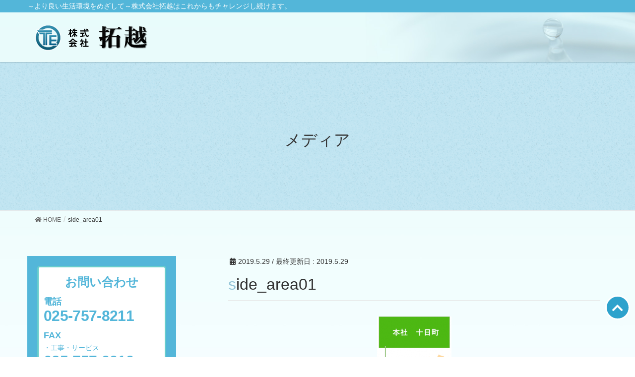

--- FILE ---
content_type: text/html; charset=UTF-8
request_url: https://takuetu.co.jp/side_area01/
body_size: 71422
content:
<!DOCTYPE html>
<html dir="ltr" lang="ja">
<head>
<meta charset="utf-8">
<meta http-equiv="X-UA-Compatible" content="IE=edge">
<meta name="viewport" content="width=device-width, initial-scale=1">
<title>side_area01 | 株式会社 拓越</title>
	<style>img:is([sizes="auto" i], [sizes^="auto," i]) { contain-intrinsic-size: 3000px 1500px }</style>
	
		<!-- All in One SEO 4.7.9.1 - aioseo.com -->
	<meta name="robots" content="max-image-preview:large" />
	<meta name="author" content="takuetu_admin"/>
	<link rel="canonical" href="https://takuetu.co.jp/side_area01/" />
	<meta name="generator" content="All in One SEO (AIOSEO) 4.7.9.1" />
		<script type="application/ld+json" class="aioseo-schema">
			{"@context":"https:\/\/schema.org","@graph":[{"@type":"BreadcrumbList","@id":"https:\/\/takuetu.co.jp\/side_area01\/#breadcrumblist","itemListElement":[{"@type":"ListItem","@id":"https:\/\/takuetu.co.jp\/#listItem","position":1,"name":"\u5bb6","item":"https:\/\/takuetu.co.jp\/","nextItem":{"@type":"ListItem","@id":"https:\/\/takuetu.co.jp\/side_area01\/#listItem","name":"side_area01"}},{"@type":"ListItem","@id":"https:\/\/takuetu.co.jp\/side_area01\/#listItem","position":2,"name":"side_area01","previousItem":{"@type":"ListItem","@id":"https:\/\/takuetu.co.jp\/#listItem","name":"\u5bb6"}}]},{"@type":"ItemPage","@id":"https:\/\/takuetu.co.jp\/side_area01\/#itempage","url":"https:\/\/takuetu.co.jp\/side_area01\/","name":"side_area01 | \u682a\u5f0f\u4f1a\u793e \u62d3\u8d8a","inLanguage":"ja","isPartOf":{"@id":"https:\/\/takuetu.co.jp\/#website"},"breadcrumb":{"@id":"https:\/\/takuetu.co.jp\/side_area01\/#breadcrumblist"},"author":{"@id":"https:\/\/takuetu.co.jp\/author\/takuetu_admin\/#author"},"creator":{"@id":"https:\/\/takuetu.co.jp\/author\/takuetu_admin\/#author"},"datePublished":"2019-05-29T13:05:20+09:00","dateModified":"2019-05-29T13:05:20+09:00"},{"@type":"Organization","@id":"https:\/\/takuetu.co.jp\/#organization","name":"\u682a\u5f0f\u4f1a\u793e\u3000\u62d3\u8d8a","description":"\uff5e\u3088\u308a\u826f\u3044\u751f\u6d3b\u74b0\u5883\u3092\u3081\u3056\u3057\u3066\uff5e\u682a\u5f0f\u4f1a\u793e\u62d3\u8d8a\u306f\u3053\u308c\u304b\u3089\u3082\u30c1\u30e3\u30ec\u30f3\u30b8\u3057\u7d9a\u3051\u307e\u3059\u3002","url":"https:\/\/takuetu.co.jp\/"},{"@type":"Person","@id":"https:\/\/takuetu.co.jp\/author\/takuetu_admin\/#author","url":"https:\/\/takuetu.co.jp\/author\/takuetu_admin\/","name":"takuetu_admin","image":{"@type":"ImageObject","@id":"https:\/\/takuetu.co.jp\/side_area01\/#authorImage","url":"https:\/\/secure.gravatar.com\/avatar\/53ab1c23609a696a1c3ad7c5e55a7fad?s=96&d=mm&r=g","width":96,"height":96,"caption":"takuetu_admin"}},{"@type":"WebSite","@id":"https:\/\/takuetu.co.jp\/#website","url":"https:\/\/takuetu.co.jp\/","name":"\u682a\u5f0f\u4f1a\u793e\u3000\u62d3\u8d8a","description":"\uff5e\u3088\u308a\u826f\u3044\u751f\u6d3b\u74b0\u5883\u3092\u3081\u3056\u3057\u3066\uff5e\u682a\u5f0f\u4f1a\u793e\u62d3\u8d8a\u306f\u3053\u308c\u304b\u3089\u3082\u30c1\u30e3\u30ec\u30f3\u30b8\u3057\u7d9a\u3051\u307e\u3059\u3002","inLanguage":"ja","publisher":{"@id":"https:\/\/takuetu.co.jp\/#organization"}}]}
		</script>
		<!-- All in One SEO -->

<link rel="alternate" type="application/rss+xml" title="株式会社　拓越 &raquo; フィード" href="https://takuetu.co.jp/feed/" />
<link rel="alternate" type="application/rss+xml" title="株式会社　拓越 &raquo; コメントフィード" href="https://takuetu.co.jp/comments/feed/" />
<link rel="alternate" type="application/rss+xml" title="株式会社　拓越 &raquo; side_area01 のコメントのフィード" href="https://takuetu.co.jp/feed/?attachment_id=143" />
<script type="text/javascript">
/* <![CDATA[ */
window._wpemojiSettings = {"baseUrl":"https:\/\/s.w.org\/images\/core\/emoji\/15.0.3\/72x72\/","ext":".png","svgUrl":"https:\/\/s.w.org\/images\/core\/emoji\/15.0.3\/svg\/","svgExt":".svg","source":{"concatemoji":"https:\/\/takuetu.co.jp\/wp-includes\/js\/wp-emoji-release.min.js?ver=6.7.4"}};
/*! This file is auto-generated */
!function(i,n){var o,s,e;function c(e){try{var t={supportTests:e,timestamp:(new Date).valueOf()};sessionStorage.setItem(o,JSON.stringify(t))}catch(e){}}function p(e,t,n){e.clearRect(0,0,e.canvas.width,e.canvas.height),e.fillText(t,0,0);var t=new Uint32Array(e.getImageData(0,0,e.canvas.width,e.canvas.height).data),r=(e.clearRect(0,0,e.canvas.width,e.canvas.height),e.fillText(n,0,0),new Uint32Array(e.getImageData(0,0,e.canvas.width,e.canvas.height).data));return t.every(function(e,t){return e===r[t]})}function u(e,t,n){switch(t){case"flag":return n(e,"\ud83c\udff3\ufe0f\u200d\u26a7\ufe0f","\ud83c\udff3\ufe0f\u200b\u26a7\ufe0f")?!1:!n(e,"\ud83c\uddfa\ud83c\uddf3","\ud83c\uddfa\u200b\ud83c\uddf3")&&!n(e,"\ud83c\udff4\udb40\udc67\udb40\udc62\udb40\udc65\udb40\udc6e\udb40\udc67\udb40\udc7f","\ud83c\udff4\u200b\udb40\udc67\u200b\udb40\udc62\u200b\udb40\udc65\u200b\udb40\udc6e\u200b\udb40\udc67\u200b\udb40\udc7f");case"emoji":return!n(e,"\ud83d\udc26\u200d\u2b1b","\ud83d\udc26\u200b\u2b1b")}return!1}function f(e,t,n){var r="undefined"!=typeof WorkerGlobalScope&&self instanceof WorkerGlobalScope?new OffscreenCanvas(300,150):i.createElement("canvas"),a=r.getContext("2d",{willReadFrequently:!0}),o=(a.textBaseline="top",a.font="600 32px Arial",{});return e.forEach(function(e){o[e]=t(a,e,n)}),o}function t(e){var t=i.createElement("script");t.src=e,t.defer=!0,i.head.appendChild(t)}"undefined"!=typeof Promise&&(o="wpEmojiSettingsSupports",s=["flag","emoji"],n.supports={everything:!0,everythingExceptFlag:!0},e=new Promise(function(e){i.addEventListener("DOMContentLoaded",e,{once:!0})}),new Promise(function(t){var n=function(){try{var e=JSON.parse(sessionStorage.getItem(o));if("object"==typeof e&&"number"==typeof e.timestamp&&(new Date).valueOf()<e.timestamp+604800&&"object"==typeof e.supportTests)return e.supportTests}catch(e){}return null}();if(!n){if("undefined"!=typeof Worker&&"undefined"!=typeof OffscreenCanvas&&"undefined"!=typeof URL&&URL.createObjectURL&&"undefined"!=typeof Blob)try{var e="postMessage("+f.toString()+"("+[JSON.stringify(s),u.toString(),p.toString()].join(",")+"));",r=new Blob([e],{type:"text/javascript"}),a=new Worker(URL.createObjectURL(r),{name:"wpTestEmojiSupports"});return void(a.onmessage=function(e){c(n=e.data),a.terminate(),t(n)})}catch(e){}c(n=f(s,u,p))}t(n)}).then(function(e){for(var t in e)n.supports[t]=e[t],n.supports.everything=n.supports.everything&&n.supports[t],"flag"!==t&&(n.supports.everythingExceptFlag=n.supports.everythingExceptFlag&&n.supports[t]);n.supports.everythingExceptFlag=n.supports.everythingExceptFlag&&!n.supports.flag,n.DOMReady=!1,n.readyCallback=function(){n.DOMReady=!0}}).then(function(){return e}).then(function(){var e;n.supports.everything||(n.readyCallback(),(e=n.source||{}).concatemoji?t(e.concatemoji):e.wpemoji&&e.twemoji&&(t(e.twemoji),t(e.wpemoji)))}))}((window,document),window._wpemojiSettings);
/* ]]> */
</script>
<link rel='stylesheet' id='sbi_styles-css' href='https://takuetu.co.jp/wp-content/plugins/instagram-feed/css/sbi-styles.min.css?ver=6.7.0' type='text/css' media='all' />
<link rel='stylesheet' id='font-awesome-css' href='https://takuetu.co.jp/wp-content/themes/lightning/inc/font-awesome/versions/5.6.0/css/all.min.css?ver=5.6' type='text/css' media='all' />
<style id='wp-emoji-styles-inline-css' type='text/css'>

	img.wp-smiley, img.emoji {
		display: inline !important;
		border: none !important;
		box-shadow: none !important;
		height: 1em !important;
		width: 1em !important;
		margin: 0 0.07em !important;
		vertical-align: -0.1em !important;
		background: none !important;
		padding: 0 !important;
	}
</style>
<link rel='stylesheet' id='wp-block-library-css' href='https://takuetu.co.jp/wp-includes/css/dist/block-library/style.min.css?ver=6.7.4' type='text/css' media='all' />
<style id='pdfemb-pdf-embedder-viewer-style-inline-css' type='text/css'>
.wp-block-pdfemb-pdf-embedder-viewer{max-width:none}

</style>
<style id='xo-event-calendar-event-calendar-style-inline-css' type='text/css'>
.xo-event-calendar{font-family:Helvetica Neue,Helvetica,Hiragino Kaku Gothic ProN,Meiryo,MS PGothic,sans-serif;overflow:auto;position:relative}.xo-event-calendar td,.xo-event-calendar th{padding:0!important}.xo-event-calendar .calendar:nth-child(n+2) .month-next,.xo-event-calendar .calendar:nth-child(n+2) .month-prev{visibility:hidden}.xo-event-calendar table{background-color:transparent;border-collapse:separate;border-spacing:0;color:#333;margin:0;padding:0;table-layout:fixed;width:100%}.xo-event-calendar table caption,.xo-event-calendar table tbody,.xo-event-calendar table td,.xo-event-calendar table tfoot,.xo-event-calendar table th,.xo-event-calendar table thead,.xo-event-calendar table tr{background:transparent;border:0;margin:0;opacity:1;outline:0;padding:0;vertical-align:baseline}.xo-event-calendar table table tr{display:table-row}.xo-event-calendar table table td,.xo-event-calendar table table th{display:table-cell;padding:0}.xo-event-calendar table.xo-month{border:1px solid #ccc;border-right-width:0;margin:0 0 8px;padding:0}.xo-event-calendar table.xo-month td,.xo-event-calendar table.xo-month th{background-color:#fff;border:1px solid #ccc;padding:0}.xo-event-calendar table.xo-month caption{caption-side:top}.xo-event-calendar table.xo-month .month-header{display:flex;flex-flow:wrap;justify-content:center;margin:4px 0}.xo-event-calendar table.xo-month .month-header>span{flex-grow:1;text-align:center}.xo-event-calendar table.xo-month button{background-color:transparent;border:0;box-shadow:none;color:#333;cursor:pointer;margin:0;overflow:hidden;padding:0;text-shadow:none;width:38px}.xo-event-calendar table.xo-month button[disabled]{cursor:default;opacity:.3}.xo-event-calendar table.xo-month button>span{text-align:center;vertical-align:middle}.xo-event-calendar table.xo-month button span.nav-prev{border-bottom:2px solid #333;border-left:2px solid #333;display:inline-block;font-size:0;height:13px;transform:rotate(45deg);width:13px}.xo-event-calendar table.xo-month button span.nav-next{border-right:2px solid #333;border-top:2px solid #333;display:inline-block;font-size:0;height:13px;transform:rotate(45deg);width:13px}.xo-event-calendar table.xo-month button:hover span.nav-next,.xo-event-calendar table.xo-month button:hover span.nav-prev{border-width:3px}.xo-event-calendar table.xo-month>thead th{border-width:0 1px 0 0;color:#333;font-size:.9em;font-weight:700;padding:1px 0;text-align:center}.xo-event-calendar table.xo-month>thead th.sunday{color:#d00}.xo-event-calendar table.xo-month>thead th.saturday{color:#00d}.xo-event-calendar table.xo-month .month-week{border:0;overflow:hidden;padding:0;position:relative;width:100%}.xo-event-calendar table.xo-month .month-week table{border:0;margin:0;padding:0}.xo-event-calendar table.xo-month .month-dayname{border-width:1px 0 0 1px;bottom:0;left:0;position:absolute;right:0;top:0}.xo-event-calendar table.xo-month .month-dayname td{border-width:1px 1px 0 0;padding:0}.xo-event-calendar table.xo-month .month-dayname td div{border-width:1px 1px 0 0;font-size:100%;height:1000px;line-height:1.2em;padding:4px;text-align:right}.xo-event-calendar table.xo-month .month-dayname td div.other-month{opacity:.6}.xo-event-calendar table.xo-month .month-dayname td div.today{color:#00d;font-weight:700}.xo-event-calendar table.xo-month .month-dayname-space{height:1.5em;position:relative;top:0}.xo-event-calendar table.xo-month .month-event{background-color:transparent;position:relative;top:0}.xo-event-calendar table.xo-month .month-event td{background-color:transparent;border-width:0 1px 0 0;padding:0 1px 2px}.xo-event-calendar table.xo-month .month-event-space{background-color:transparent;height:1.5em}.xo-event-calendar table.xo-month .month-event-space td{border-width:0 1px 0 0}.xo-event-calendar table.xo-month .month-event tr,.xo-event-calendar table.xo-month .month-event-space tr{background-color:transparent}.xo-event-calendar table.xo-month .month-event-title{background-color:#ccc;border-radius:3px;color:#666;display:block;font-size:.8em;margin:1px;overflow:hidden;padding:0 4px;text-align:left;white-space:nowrap}.xo-event-calendar p.holiday-title{font-size:90%;margin:0;padding:2px 0;vertical-align:middle}.xo-event-calendar p.holiday-title span{border:1px solid #ccc;margin:0 6px 0 0;padding:0 0 0 18px}.xo-event-calendar .loading-animation{left:50%;margin:-20px 0 0 -20px;position:absolute;top:50%}@media(min-width:600px){.xo-event-calendar .calendars.columns-2{-moz-column-gap:15px;column-gap:15px;display:grid;grid-template-columns:repeat(2,1fr);row-gap:5px}.xo-event-calendar .calendars.columns-2 .month-next,.xo-event-calendar .calendars.columns-2 .month-prev{visibility:hidden}.xo-event-calendar .calendars.columns-2 .calendar:first-child .month-prev,.xo-event-calendar .calendars.columns-2 .calendar:nth-child(2) .month-next{visibility:visible}.xo-event-calendar .calendars.columns-3{-moz-column-gap:15px;column-gap:15px;display:grid;grid-template-columns:repeat(3,1fr);row-gap:5px}.xo-event-calendar .calendars.columns-3 .month-next,.xo-event-calendar .calendars.columns-3 .month-prev{visibility:hidden}.xo-event-calendar .calendars.columns-3 .calendar:first-child .month-prev,.xo-event-calendar .calendars.columns-3 .calendar:nth-child(3) .month-next{visibility:visible}.xo-event-calendar .calendars.columns-4{-moz-column-gap:15px;column-gap:15px;display:grid;grid-template-columns:repeat(4,1fr);row-gap:5px}.xo-event-calendar .calendars.columns-4 .month-next,.xo-event-calendar .calendars.columns-4 .month-prev{visibility:hidden}.xo-event-calendar .calendars.columns-4 .calendar:first-child .month-prev,.xo-event-calendar .calendars.columns-4 .calendar:nth-child(4) .month-next{visibility:visible}}.xo-event-calendar.xo-calendar-loading .xo-months{opacity:.5}.xo-event-calendar.xo-calendar-loading .loading-animation{animation:loadingCircRot .8s linear infinite;border:5px solid rgba(0,0,0,.2);border-radius:50%;border-top-color:#4285f4;height:40px;width:40px}@keyframes loadingCircRot{0%{transform:rotate(0deg)}to{transform:rotate(359deg)}}.xo-event-calendar.is-style-legacy table.xo-month .month-header>span{font-size:120%;line-height:28px}.xo-event-calendar.is-style-regular table.xo-month button:not(:hover):not(:active):not(.has-background){background-color:transparent;color:#333}.xo-event-calendar.is-style-regular table.xo-month button>span{text-align:center;vertical-align:middle}.xo-event-calendar.is-style-regular table.xo-month button>span:not(.dashicons){font-size:2em;overflow:hidden;text-indent:100%;white-space:nowrap}.xo-event-calendar.is-style-regular table.xo-month .month-next,.xo-event-calendar.is-style-regular table.xo-month .month-prev{height:2em;width:2em}.xo-event-calendar.is-style-regular table.xo-month .month-header{align-items:center;display:flex;justify-content:center;padding:.2em 0}.xo-event-calendar.is-style-regular table.xo-month .month-header .calendar-caption{flex-grow:1}.xo-event-calendar.is-style-regular table.xo-month .month-header>span{font-size:1.1em}.xo-event-calendar.is-style-regular table.xo-month>thead th{background:#fafafa;font-size:.8em}.xo-event-calendar.is-style-regular table.xo-month .month-dayname td div{font-size:1em;padding:.2em}.xo-event-calendar.is-style-regular table.xo-month .month-dayname td div.today{color:#339;font-weight:700}.xo-event-calendar.is-style-regular .holiday-titles{display:inline-flex;flex-wrap:wrap;gap:.25em 1em}.xo-event-calendar.is-style-regular p.holiday-title{font-size:.875em;margin:0 0 .5em}.xo-event-calendar.is-style-regular p.holiday-title span{margin:0 .25em 0 0;padding:0 0 0 1.25em}

</style>
<style id='xo-event-calendar-simple-calendar-style-inline-css' type='text/css'>
.xo-simple-calendar{box-sizing:border-box;font-family:Helvetica Neue,Helvetica,Hiragino Kaku Gothic ProN,Meiryo,MS PGothic,sans-serif;margin:0;padding:0;position:relative}.xo-simple-calendar td,.xo-simple-calendar th{padding:0!important}.xo-simple-calendar .calendar:nth-child(n+2) .month-next,.xo-simple-calendar .calendar:nth-child(n+2) .month-prev{visibility:hidden}.xo-simple-calendar .calendar table.month{border:0;border-collapse:separate;border-spacing:1px;box-sizing:border-box;margin:0 0 .5em;min-width:auto;outline:0;padding:0;table-layout:fixed;width:100%}.xo-simple-calendar .calendar table.month caption,.xo-simple-calendar .calendar table.month tbody,.xo-simple-calendar .calendar table.month td,.xo-simple-calendar .calendar table.month tfoot,.xo-simple-calendar .calendar table.month th,.xo-simple-calendar .calendar table.month thead,.xo-simple-calendar .calendar table.month tr{background:transparent;border:0;margin:0;opacity:1;outline:0;padding:0;vertical-align:baseline}.xo-simple-calendar .calendar table.month caption{caption-side:top;font-size:1.1em}.xo-simple-calendar .calendar table.month .month-header{align-items:center;display:flex;justify-content:center;width:100%}.xo-simple-calendar .calendar table.month .month-header .month-title{flex-grow:1;font-size:1em;font-weight:400;letter-spacing:.1em;line-height:1em;padding:0;text-align:center}.xo-simple-calendar .calendar table.month .month-header button{background:none;background-color:transparent;border:0;font-size:1.4em;line-height:1.4em;margin:0;outline-offset:0;padding:0;width:1.4em}.xo-simple-calendar .calendar table.month .month-header button:not(:hover):not(:active):not(.has-background){background-color:transparent}.xo-simple-calendar .calendar table.month .month-header button:hover{opacity:.6}.xo-simple-calendar .calendar table.month .month-header button:disabled{cursor:auto;opacity:.3}.xo-simple-calendar .calendar table.month .month-header .month-next,.xo-simple-calendar .calendar table.month .month-header .month-prev{background-color:transparent;color:#333;cursor:pointer}.xo-simple-calendar .calendar table.month tr{background:transparent;border:0;outline:0}.xo-simple-calendar .calendar table.month td,.xo-simple-calendar .calendar table.month th{background:transparent;border:0;outline:0;text-align:center;vertical-align:middle;word-break:normal}.xo-simple-calendar .calendar table.month th{font-size:.8em;font-weight:700}.xo-simple-calendar .calendar table.month td{font-size:1em;font-weight:400}.xo-simple-calendar .calendar table.month .day.holiday{color:#333}.xo-simple-calendar .calendar table.month .day.other{opacity:.3}.xo-simple-calendar .calendar table.month .day>span{box-sizing:border-box;display:inline-block;padding:.2em;width:100%}.xo-simple-calendar .calendar table.month th>span{color:#333}.xo-simple-calendar .calendar table.month .day.sun>span,.xo-simple-calendar .calendar table.month th.sun>span{color:#ec0220}.xo-simple-calendar .calendar table.month .day.sat>span,.xo-simple-calendar .calendar table.month th.sat>span{color:#0069de}.xo-simple-calendar .calendars-footer{margin:.5em;padding:0}.xo-simple-calendar .calendars-footer ul.holiday-titles{border:0;display:inline-flex;flex-wrap:wrap;gap:.25em 1em;margin:0;outline:0;padding:0}.xo-simple-calendar .calendars-footer ul.holiday-titles li{border:0;list-style:none;margin:0;outline:0;padding:0}.xo-simple-calendar .calendars-footer ul.holiday-titles li:after,.xo-simple-calendar .calendars-footer ul.holiday-titles li:before{content:none}.xo-simple-calendar .calendars-footer ul.holiday-titles .mark{border-radius:50%;display:inline-block;height:1.2em;vertical-align:middle;width:1.2em}.xo-simple-calendar .calendars-footer ul.holiday-titles .title{font-size:.7em;vertical-align:middle}@media(min-width:600px){.xo-simple-calendar .calendars.columns-2{-moz-column-gap:15px;column-gap:15px;display:grid;grid-template-columns:repeat(2,1fr);row-gap:5px}.xo-simple-calendar .calendars.columns-2 .month-next,.xo-simple-calendar .calendars.columns-2 .month-prev{visibility:hidden}.xo-simple-calendar .calendars.columns-2 .calendar:first-child .month-prev,.xo-simple-calendar .calendars.columns-2 .calendar:nth-child(2) .month-next{visibility:visible}.xo-simple-calendar .calendars.columns-3{-moz-column-gap:15px;column-gap:15px;display:grid;grid-template-columns:repeat(3,1fr);row-gap:5px}.xo-simple-calendar .calendars.columns-3 .month-next,.xo-simple-calendar .calendars.columns-3 .month-prev{visibility:hidden}.xo-simple-calendar .calendars.columns-3 .calendar:first-child .month-prev,.xo-simple-calendar .calendars.columns-3 .calendar:nth-child(3) .month-next{visibility:visible}.xo-simple-calendar .calendars.columns-4{-moz-column-gap:15px;column-gap:15px;display:grid;grid-template-columns:repeat(4,1fr);row-gap:5px}.xo-simple-calendar .calendars.columns-4 .month-next,.xo-simple-calendar .calendars.columns-4 .month-prev{visibility:hidden}.xo-simple-calendar .calendars.columns-4 .calendar:first-child .month-prev,.xo-simple-calendar .calendars.columns-4 .calendar:nth-child(4) .month-next{visibility:visible}}.xo-simple-calendar .calendar-loading-animation{left:50%;margin:-20px 0 0 -20px;position:absolute;top:50%}.xo-simple-calendar.xo-calendar-loading .calendars{opacity:.3}.xo-simple-calendar.xo-calendar-loading .calendar-loading-animation{animation:SimpleCalendarLoadingCircRot .8s linear infinite;border:5px solid rgba(0,0,0,.2);border-radius:50%;border-top-color:#4285f4;height:40px;width:40px}@keyframes SimpleCalendarLoadingCircRot{0%{transform:rotate(0deg)}to{transform:rotate(359deg)}}.xo-simple-calendar.is-style-regular table.month{border-collapse:collapse;border-spacing:0}.xo-simple-calendar.is-style-regular table.month tr{border:0}.xo-simple-calendar.is-style-regular table.month .day>span{border-radius:50%;line-height:2em;padding:.1em;width:2.2em}.xo-simple-calendar.is-style-frame table.month{background:transparent;border-collapse:collapse;border-spacing:0}.xo-simple-calendar.is-style-frame table.month thead tr{background:#eee}.xo-simple-calendar.is-style-frame table.month tbody tr{background:#fff}.xo-simple-calendar.is-style-frame table.month td,.xo-simple-calendar.is-style-frame table.month th{border:1px solid #ccc}.xo-simple-calendar.is-style-frame .calendars-footer{margin:8px 0}.xo-simple-calendar.is-style-frame .calendars-footer ul.holiday-titles .mark{border:1px solid #ccc;border-radius:0}

</style>
<style id='classic-theme-styles-inline-css' type='text/css'>
/*! This file is auto-generated */
.wp-block-button__link{color:#fff;background-color:#32373c;border-radius:9999px;box-shadow:none;text-decoration:none;padding:calc(.667em + 2px) calc(1.333em + 2px);font-size:1.125em}.wp-block-file__button{background:#32373c;color:#fff;text-decoration:none}
</style>
<style id='global-styles-inline-css' type='text/css'>
:root{--wp--preset--aspect-ratio--square: 1;--wp--preset--aspect-ratio--4-3: 4/3;--wp--preset--aspect-ratio--3-4: 3/4;--wp--preset--aspect-ratio--3-2: 3/2;--wp--preset--aspect-ratio--2-3: 2/3;--wp--preset--aspect-ratio--16-9: 16/9;--wp--preset--aspect-ratio--9-16: 9/16;--wp--preset--color--black: #000000;--wp--preset--color--cyan-bluish-gray: #abb8c3;--wp--preset--color--white: #ffffff;--wp--preset--color--pale-pink: #f78da7;--wp--preset--color--vivid-red: #cf2e2e;--wp--preset--color--luminous-vivid-orange: #ff6900;--wp--preset--color--luminous-vivid-amber: #fcb900;--wp--preset--color--light-green-cyan: #7bdcb5;--wp--preset--color--vivid-green-cyan: #00d084;--wp--preset--color--pale-cyan-blue: #8ed1fc;--wp--preset--color--vivid-cyan-blue: #0693e3;--wp--preset--color--vivid-purple: #9b51e0;--wp--preset--gradient--vivid-cyan-blue-to-vivid-purple: linear-gradient(135deg,rgba(6,147,227,1) 0%,rgb(155,81,224) 100%);--wp--preset--gradient--light-green-cyan-to-vivid-green-cyan: linear-gradient(135deg,rgb(122,220,180) 0%,rgb(0,208,130) 100%);--wp--preset--gradient--luminous-vivid-amber-to-luminous-vivid-orange: linear-gradient(135deg,rgba(252,185,0,1) 0%,rgba(255,105,0,1) 100%);--wp--preset--gradient--luminous-vivid-orange-to-vivid-red: linear-gradient(135deg,rgba(255,105,0,1) 0%,rgb(207,46,46) 100%);--wp--preset--gradient--very-light-gray-to-cyan-bluish-gray: linear-gradient(135deg,rgb(238,238,238) 0%,rgb(169,184,195) 100%);--wp--preset--gradient--cool-to-warm-spectrum: linear-gradient(135deg,rgb(74,234,220) 0%,rgb(151,120,209) 20%,rgb(207,42,186) 40%,rgb(238,44,130) 60%,rgb(251,105,98) 80%,rgb(254,248,76) 100%);--wp--preset--gradient--blush-light-purple: linear-gradient(135deg,rgb(255,206,236) 0%,rgb(152,150,240) 100%);--wp--preset--gradient--blush-bordeaux: linear-gradient(135deg,rgb(254,205,165) 0%,rgb(254,45,45) 50%,rgb(107,0,62) 100%);--wp--preset--gradient--luminous-dusk: linear-gradient(135deg,rgb(255,203,112) 0%,rgb(199,81,192) 50%,rgb(65,88,208) 100%);--wp--preset--gradient--pale-ocean: linear-gradient(135deg,rgb(255,245,203) 0%,rgb(182,227,212) 50%,rgb(51,167,181) 100%);--wp--preset--gradient--electric-grass: linear-gradient(135deg,rgb(202,248,128) 0%,rgb(113,206,126) 100%);--wp--preset--gradient--midnight: linear-gradient(135deg,rgb(2,3,129) 0%,rgb(40,116,252) 100%);--wp--preset--font-size--small: 13px;--wp--preset--font-size--medium: 20px;--wp--preset--font-size--large: 36px;--wp--preset--font-size--x-large: 42px;--wp--preset--spacing--20: 0.44rem;--wp--preset--spacing--30: 0.67rem;--wp--preset--spacing--40: 1rem;--wp--preset--spacing--50: 1.5rem;--wp--preset--spacing--60: 2.25rem;--wp--preset--spacing--70: 3.38rem;--wp--preset--spacing--80: 5.06rem;--wp--preset--shadow--natural: 6px 6px 9px rgba(0, 0, 0, 0.2);--wp--preset--shadow--deep: 12px 12px 50px rgba(0, 0, 0, 0.4);--wp--preset--shadow--sharp: 6px 6px 0px rgba(0, 0, 0, 0.2);--wp--preset--shadow--outlined: 6px 6px 0px -3px rgba(255, 255, 255, 1), 6px 6px rgba(0, 0, 0, 1);--wp--preset--shadow--crisp: 6px 6px 0px rgba(0, 0, 0, 1);}:where(.is-layout-flex){gap: 0.5em;}:where(.is-layout-grid){gap: 0.5em;}body .is-layout-flex{display: flex;}.is-layout-flex{flex-wrap: wrap;align-items: center;}.is-layout-flex > :is(*, div){margin: 0;}body .is-layout-grid{display: grid;}.is-layout-grid > :is(*, div){margin: 0;}:where(.wp-block-columns.is-layout-flex){gap: 2em;}:where(.wp-block-columns.is-layout-grid){gap: 2em;}:where(.wp-block-post-template.is-layout-flex){gap: 1.25em;}:where(.wp-block-post-template.is-layout-grid){gap: 1.25em;}.has-black-color{color: var(--wp--preset--color--black) !important;}.has-cyan-bluish-gray-color{color: var(--wp--preset--color--cyan-bluish-gray) !important;}.has-white-color{color: var(--wp--preset--color--white) !important;}.has-pale-pink-color{color: var(--wp--preset--color--pale-pink) !important;}.has-vivid-red-color{color: var(--wp--preset--color--vivid-red) !important;}.has-luminous-vivid-orange-color{color: var(--wp--preset--color--luminous-vivid-orange) !important;}.has-luminous-vivid-amber-color{color: var(--wp--preset--color--luminous-vivid-amber) !important;}.has-light-green-cyan-color{color: var(--wp--preset--color--light-green-cyan) !important;}.has-vivid-green-cyan-color{color: var(--wp--preset--color--vivid-green-cyan) !important;}.has-pale-cyan-blue-color{color: var(--wp--preset--color--pale-cyan-blue) !important;}.has-vivid-cyan-blue-color{color: var(--wp--preset--color--vivid-cyan-blue) !important;}.has-vivid-purple-color{color: var(--wp--preset--color--vivid-purple) !important;}.has-black-background-color{background-color: var(--wp--preset--color--black) !important;}.has-cyan-bluish-gray-background-color{background-color: var(--wp--preset--color--cyan-bluish-gray) !important;}.has-white-background-color{background-color: var(--wp--preset--color--white) !important;}.has-pale-pink-background-color{background-color: var(--wp--preset--color--pale-pink) !important;}.has-vivid-red-background-color{background-color: var(--wp--preset--color--vivid-red) !important;}.has-luminous-vivid-orange-background-color{background-color: var(--wp--preset--color--luminous-vivid-orange) !important;}.has-luminous-vivid-amber-background-color{background-color: var(--wp--preset--color--luminous-vivid-amber) !important;}.has-light-green-cyan-background-color{background-color: var(--wp--preset--color--light-green-cyan) !important;}.has-vivid-green-cyan-background-color{background-color: var(--wp--preset--color--vivid-green-cyan) !important;}.has-pale-cyan-blue-background-color{background-color: var(--wp--preset--color--pale-cyan-blue) !important;}.has-vivid-cyan-blue-background-color{background-color: var(--wp--preset--color--vivid-cyan-blue) !important;}.has-vivid-purple-background-color{background-color: var(--wp--preset--color--vivid-purple) !important;}.has-black-border-color{border-color: var(--wp--preset--color--black) !important;}.has-cyan-bluish-gray-border-color{border-color: var(--wp--preset--color--cyan-bluish-gray) !important;}.has-white-border-color{border-color: var(--wp--preset--color--white) !important;}.has-pale-pink-border-color{border-color: var(--wp--preset--color--pale-pink) !important;}.has-vivid-red-border-color{border-color: var(--wp--preset--color--vivid-red) !important;}.has-luminous-vivid-orange-border-color{border-color: var(--wp--preset--color--luminous-vivid-orange) !important;}.has-luminous-vivid-amber-border-color{border-color: var(--wp--preset--color--luminous-vivid-amber) !important;}.has-light-green-cyan-border-color{border-color: var(--wp--preset--color--light-green-cyan) !important;}.has-vivid-green-cyan-border-color{border-color: var(--wp--preset--color--vivid-green-cyan) !important;}.has-pale-cyan-blue-border-color{border-color: var(--wp--preset--color--pale-cyan-blue) !important;}.has-vivid-cyan-blue-border-color{border-color: var(--wp--preset--color--vivid-cyan-blue) !important;}.has-vivid-purple-border-color{border-color: var(--wp--preset--color--vivid-purple) !important;}.has-vivid-cyan-blue-to-vivid-purple-gradient-background{background: var(--wp--preset--gradient--vivid-cyan-blue-to-vivid-purple) !important;}.has-light-green-cyan-to-vivid-green-cyan-gradient-background{background: var(--wp--preset--gradient--light-green-cyan-to-vivid-green-cyan) !important;}.has-luminous-vivid-amber-to-luminous-vivid-orange-gradient-background{background: var(--wp--preset--gradient--luminous-vivid-amber-to-luminous-vivid-orange) !important;}.has-luminous-vivid-orange-to-vivid-red-gradient-background{background: var(--wp--preset--gradient--luminous-vivid-orange-to-vivid-red) !important;}.has-very-light-gray-to-cyan-bluish-gray-gradient-background{background: var(--wp--preset--gradient--very-light-gray-to-cyan-bluish-gray) !important;}.has-cool-to-warm-spectrum-gradient-background{background: var(--wp--preset--gradient--cool-to-warm-spectrum) !important;}.has-blush-light-purple-gradient-background{background: var(--wp--preset--gradient--blush-light-purple) !important;}.has-blush-bordeaux-gradient-background{background: var(--wp--preset--gradient--blush-bordeaux) !important;}.has-luminous-dusk-gradient-background{background: var(--wp--preset--gradient--luminous-dusk) !important;}.has-pale-ocean-gradient-background{background: var(--wp--preset--gradient--pale-ocean) !important;}.has-electric-grass-gradient-background{background: var(--wp--preset--gradient--electric-grass) !important;}.has-midnight-gradient-background{background: var(--wp--preset--gradient--midnight) !important;}.has-small-font-size{font-size: var(--wp--preset--font-size--small) !important;}.has-medium-font-size{font-size: var(--wp--preset--font-size--medium) !important;}.has-large-font-size{font-size: var(--wp--preset--font-size--large) !important;}.has-x-large-font-size{font-size: var(--wp--preset--font-size--x-large) !important;}
:where(.wp-block-post-template.is-layout-flex){gap: 1.25em;}:where(.wp-block-post-template.is-layout-grid){gap: 1.25em;}
:where(.wp-block-columns.is-layout-flex){gap: 2em;}:where(.wp-block-columns.is-layout-grid){gap: 2em;}
:root :where(.wp-block-pullquote){font-size: 1.5em;line-height: 1.6;}
</style>
<link rel='stylesheet' id='contact-form-7-css' href='https://takuetu.co.jp/wp-content/plugins/contact-form-7/includes/css/styles.css?ver=6.0.4' type='text/css' media='all' />
<link rel='stylesheet' id='xo-event-calendar-css' href='https://takuetu.co.jp/wp-content/plugins/xo-event-calendar/css/xo-event-calendar.css?ver=3.2.10' type='text/css' media='all' />
<link rel='stylesheet' id='lightning-common-style-css' href='https://takuetu.co.jp/wp-content/themes/lightning/assets/css/common.css?ver=6.13.2' type='text/css' media='all' />
<link rel='stylesheet' id='lightning-design-style-css' href='https://takuetu.co.jp/wp-content/themes/lightning/design-skin/origin/css/style.css?ver=6.13.2' type='text/css' media='all' />
<style id='lightning-design-style-inline-css' type='text/css'>
/* ltg theme common */.color_key_bg,.color_key_bg_hover:hover{background-color: #95c6d8;}.color_key_txt,.color_key_txt_hover:hover{color: #95c6d8;}.color_key_border,.color_key_border_hover:hover{border-color: #95c6d8;}.color_key_dark_bg,.color_key_dark_bg_hover:hover{background-color: #53b6d9;}.color_key_dark_txt,.color_key_dark_txt_hover:hover{color: #53b6d9;}.color_key_dark_border,.color_key_dark_border_hover:hover{border-color: #53b6d9;}
.bbp-submit-wrapper .button.submit,.woocommerce a.button.alt:hover,.woocommerce-product-search button:hover,.woocommerce button.button.alt { background-color:#53b6d9 ; }.bbp-submit-wrapper .button.submit:hover,.woocommerce a.button.alt,.woocommerce-product-search button,.woocommerce button.button.alt:hover { background-color:#95c6d8 ; }.woocommerce ul.product_list_widget li a:hover img { border-color:#95c6d8; }.veu_color_txt_key { color:#53b6d9 ; }.veu_color_bg_key { background-color:#53b6d9 ; }.veu_color_border_key { border-color:#53b6d9 ; }.btn-default { border-color:#95c6d8;color:#95c6d8;}.btn-default:focus,.btn-default:hover { border-color:#95c6d8;background-color: #95c6d8; }.btn-primary { background-color:#95c6d8;border-color:#53b6d9; }.btn-primary:focus,.btn-primary:hover { background-color:#53b6d9;border-color:#95c6d8; }@media (min-width: 992px) { .siteContent .subSection { float:left;margin-left:0; } .siteContent .mainSection { float:right; } }
.tagcloud a:before { font-family: "Font Awesome 5 Free";content: "\f02b";font-weight: bold; }
a { color:#53b6d9 ; }a:hover { color:#95c6d8 ; }ul.gMenu a:hover { color:#95c6d8; }.page-header { background-color:#95c6d8; }h1.entry-title:first-letter,.single h1.entry-title:first-letter { color:#95c6d8; }h2,.mainSection-title { border-top-color:#95c6d8; }h3:after,.subSection-title:after { border-bottom-color:#95c6d8; }.media .media-body .media-heading a:hover { color:#95c6d8; }ul.page-numbers li span.page-numbers.current { background-color:#95c6d8; }.pager li > a { border-color:#95c6d8;color:#95c6d8;}.pager li > a:hover { background-color:#95c6d8;color:#fff;}footer { border-top-color:#95c6d8; }dt { border-left-color:#95c6d8; }@media (min-width: 768px){ ul.gMenu > li > a:hover:after, ul.gMenu > li.current-post-ancestor > a:after, ul.gMenu > li.current-menu-item > a:after, ul.gMenu > li.current-menu-parent > a:after, ul.gMenu > li.current-menu-ancestor > a:after, ul.gMenu > li.current_page_parent > a:after, ul.gMenu > li.current_page_ancestor > a:after { border-bottom-color: #95c6d8 ; } ul.gMenu > li > a:hover .gMenu_description { color: #95c6d8 ; }} /* @media (min-width: 768px) */
</style>
<link rel='stylesheet' id='lightning-theme-style-css' href='https://takuetu.co.jp/wp-content/themes/lightning_child/style.css?ver=6.13.2' type='text/css' media='all' />
<style id='akismet-widget-style-inline-css' type='text/css'>

			.a-stats {
				--akismet-color-mid-green: #357b49;
				--akismet-color-white: #fff;
				--akismet-color-light-grey: #f6f7f7;

				max-width: 350px;
				width: auto;
			}

			.a-stats * {
				all: unset;
				box-sizing: border-box;
			}

			.a-stats strong {
				font-weight: 600;
			}

			.a-stats a.a-stats__link,
			.a-stats a.a-stats__link:visited,
			.a-stats a.a-stats__link:active {
				background: var(--akismet-color-mid-green);
				border: none;
				box-shadow: none;
				border-radius: 8px;
				color: var(--akismet-color-white);
				cursor: pointer;
				display: block;
				font-family: -apple-system, BlinkMacSystemFont, 'Segoe UI', 'Roboto', 'Oxygen-Sans', 'Ubuntu', 'Cantarell', 'Helvetica Neue', sans-serif;
				font-weight: 500;
				padding: 12px;
				text-align: center;
				text-decoration: none;
				transition: all 0.2s ease;
			}

			/* Extra specificity to deal with TwentyTwentyOne focus style */
			.widget .a-stats a.a-stats__link:focus {
				background: var(--akismet-color-mid-green);
				color: var(--akismet-color-white);
				text-decoration: none;
			}

			.a-stats a.a-stats__link:hover {
				filter: brightness(110%);
				box-shadow: 0 4px 12px rgba(0, 0, 0, 0.06), 0 0 2px rgba(0, 0, 0, 0.16);
			}

			.a-stats .count {
				color: var(--akismet-color-white);
				display: block;
				font-size: 1.5em;
				line-height: 1.4;
				padding: 0 13px;
				white-space: nowrap;
			}
		
</style>
<script type="text/javascript" src="https://takuetu.co.jp/wp-includes/js/jquery/jquery.min.js?ver=3.7.1" id="jquery-core-js"></script>
<script type="text/javascript" src="https://takuetu.co.jp/wp-includes/js/jquery/jquery-migrate.min.js?ver=3.4.1" id="jquery-migrate-js"></script>
<link rel="https://api.w.org/" href="https://takuetu.co.jp/wp-json/" /><link rel="alternate" title="JSON" type="application/json" href="https://takuetu.co.jp/wp-json/wp/v2/media/143" /><link rel="EditURI" type="application/rsd+xml" title="RSD" href="https://takuetu.co.jp/xmlrpc.php?rsd" />
<meta name="generator" content="WordPress 6.7.4" />
<link rel='shortlink' href='https://takuetu.co.jp/?p=143' />
<link rel="alternate" title="oEmbed (JSON)" type="application/json+oembed" href="https://takuetu.co.jp/wp-json/oembed/1.0/embed?url=https%3A%2F%2Ftakuetu.co.jp%2Fside_area01%2F" />
<link rel="alternate" title="oEmbed (XML)" type="text/xml+oembed" href="https://takuetu.co.jp/wp-json/oembed/1.0/embed?url=https%3A%2F%2Ftakuetu.co.jp%2Fside_area01%2F&#038;format=xml" />
</head>
<body data-rsssl=1 class="attachment attachment-template-default single single-attachment postid-143 attachmentid-143 attachment-png sidebar-fix fa_v5_css device-pc">
<div class="vk-mobile-nav-menu-btn">MENU</div><div class="vk-mobile-nav"><nav class="global-nav"><ul id="menu-header" class="vk-menu-acc  menu"><li id="menu-item-36" class="menu-item menu-item-type-custom menu-item-object-custom menu-item-home menu-item-36"><a href="https://takuetu.co.jp">トップ</a></li>
<li id="menu-item-377" class="menu-item menu-item-type-post_type menu-item-object-page menu-item-has-children menu-item-377"><a href="https://takuetu.co.jp/service/">サービス</a>
<ul class="sub-menu">
	<li id="menu-item-378" class="menu-item menu-item-type-post_type menu-item-object-page menu-item-378"><a href="https://takuetu.co.jp/service/kenchiku/">建築設備</a></li>
	<li id="menu-item-379" class="menu-item menu-item-type-post_type menu-item-object-page menu-item-379"><a href="https://takuetu.co.jp/service/suidou/">上下水道</a></li>
	<li id="menu-item-380" class="menu-item menu-item-type-post_type menu-item-object-page menu-item-380"><a href="https://takuetu.co.jp/service/syousetsu/">井戸消雪設備</a></li>
	<li id="menu-item-381" class="menu-item menu-item-type-post_type menu-item-object-page menu-item-381"><a href="https://takuetu.co.jp/service/maintenance/">メンテナンス</a></li>
	<li id="menu-item-382" class="menu-item menu-item-type-post_type menu-item-object-page menu-item-382"><a href="https://takuetu.co.jp/service/sale/">販売</a></li>
</ul>
</li>
<li id="menu-item-34" class="menu-item menu-item-type-post_type menu-item-object-page menu-item-has-children menu-item-34"><a href="https://takuetu.co.jp/company/">企業情報</a>
<ul class="sub-menu">
	<li id="menu-item-384" class="menu-item menu-item-type-post_type menu-item-object-page menu-item-384"><a href="https://takuetu.co.jp/company/greeting/">社長挨拶</a></li>
	<li id="menu-item-385" class="menu-item menu-item-type-post_type menu-item-object-page menu-item-385"><a href="https://takuetu.co.jp/company/outline/">会社概要</a></li>
	<li id="menu-item-386" class="menu-item menu-item-type-post_type menu-item-object-page menu-item-386"><a href="https://takuetu.co.jp/company/history/">会社沿革</a></li>
	<li id="menu-item-387" class="menu-item menu-item-type-post_type menu-item-object-page menu-item-387"><a href="https://takuetu.co.jp/company/office/">事業所案内</a></li>
	<li id="menu-item-388" class="menu-item menu-item-type-post_type menu-item-object-page menu-item-388"><a href="https://takuetu.co.jp/company/recruitment/">採用情報</a></li>
</ul>
</li>
<li id="menu-item-33" class="menu-item menu-item-type-post_type menu-item-object-page menu-item-33"><a href="https://takuetu.co.jp/company/recruitment/">採用情報</a></li>
<li id="menu-item-383" class="menu-item menu-item-type-custom menu-item-object-custom menu-item-home menu-item-383"><a href="https://takuetu.co.jp/#eigyo_box">営業日カレンダー</a></li>
<li id="menu-item-973" class="menu-item menu-item-type-post_type menu-item-object-page menu-item-973"><a href="https://takuetu.co.jp/calendar/">営業日カレンダー</a></li>
<li id="menu-item-475" class="menu-item menu-item-type-custom menu-item-object-custom menu-item-home menu-item-475"><a href="https://takuetu.co.jp/#eigyo_box">営業エリア</a></li>
<li id="menu-item-526" class="menu-item menu-item-type-taxonomy menu-item-object-category menu-item-526"><a href="https://takuetu.co.jp/category/download/">拓越通信</a></li>
<li id="menu-item-29" class="menu-item menu-item-type-post_type menu-item-object-page menu-item-29"><a href="https://takuetu.co.jp/contact/">お問い合わせ</a></li>
</ul></nav></div><header class="navbar siteHeader">
      <div class="catch_copy pc">
      <p class="catch_copyIn">～より良い生活環境をめざして～<br class="sp">株式会社拓越はこれからもチャレンジし続けます。</p>
    </div>
  <div class="container siteHeadContainer clearfix">
    <div class="navbar-header">
      <h1 class="navbar-brand siteHeader_logo"> <a href="https://takuetu.co.jp/"><span>
        <img src="https://takuetu.co.jp/wp-content/uploads/2019/05/logo-1.png" alt="株式会社　拓越" />        </span></a> </h1>
                </div>
    <div id="gMenu_outer" class="gMenu_outer"><nav class="menu-header-container"><ul id="menu-header-1" class="menu nav gMenu"><li id="menu-item-36" class="menu-item menu-item-type-custom menu-item-object-custom menu-item-home"><a href="https://takuetu.co.jp"><strong class="gMenu_name">トップ</strong></a></li>
<li id="menu-item-377" class="menu-item menu-item-type-post_type menu-item-object-page menu-item-has-children"><a href="https://takuetu.co.jp/service/"><strong class="gMenu_name">サービス</strong></a>
<ul class="sub-menu">
	<li id="menu-item-378" class="menu-item menu-item-type-post_type menu-item-object-page"><a href="https://takuetu.co.jp/service/kenchiku/">建築設備</a></li>
	<li id="menu-item-379" class="menu-item menu-item-type-post_type menu-item-object-page"><a href="https://takuetu.co.jp/service/suidou/">上下水道</a></li>
	<li id="menu-item-380" class="menu-item menu-item-type-post_type menu-item-object-page"><a href="https://takuetu.co.jp/service/syousetsu/">井戸消雪設備</a></li>
	<li id="menu-item-381" class="menu-item menu-item-type-post_type menu-item-object-page"><a href="https://takuetu.co.jp/service/maintenance/">メンテナンス</a></li>
	<li id="menu-item-382" class="menu-item menu-item-type-post_type menu-item-object-page"><a href="https://takuetu.co.jp/service/sale/">販売</a></li>
</ul>
</li>
<li id="menu-item-34" class="menu-item menu-item-type-post_type menu-item-object-page menu-item-has-children"><a href="https://takuetu.co.jp/company/"><strong class="gMenu_name">企業情報</strong></a>
<ul class="sub-menu">
	<li id="menu-item-384" class="menu-item menu-item-type-post_type menu-item-object-page"><a href="https://takuetu.co.jp/company/greeting/">社長挨拶</a></li>
	<li id="menu-item-385" class="menu-item menu-item-type-post_type menu-item-object-page"><a href="https://takuetu.co.jp/company/outline/">会社概要</a></li>
	<li id="menu-item-386" class="menu-item menu-item-type-post_type menu-item-object-page"><a href="https://takuetu.co.jp/company/history/">会社沿革</a></li>
	<li id="menu-item-387" class="menu-item menu-item-type-post_type menu-item-object-page"><a href="https://takuetu.co.jp/company/office/">事業所案内</a></li>
	<li id="menu-item-388" class="menu-item menu-item-type-post_type menu-item-object-page"><a href="https://takuetu.co.jp/company/recruitment/">採用情報</a></li>
</ul>
</li>
<li id="menu-item-33" class="menu-item menu-item-type-post_type menu-item-object-page"><a href="https://takuetu.co.jp/company/recruitment/"><strong class="gMenu_name">採用情報</strong></a></li>
<li id="menu-item-383" class="menu-item menu-item-type-custom menu-item-object-custom menu-item-home"><a href="https://takuetu.co.jp/#eigyo_box"><strong class="gMenu_name">営業日カレンダー</strong></a></li>
<li id="menu-item-973" class="menu-item menu-item-type-post_type menu-item-object-page"><a href="https://takuetu.co.jp/calendar/"><strong class="gMenu_name">営業日カレンダー</strong></a></li>
<li id="menu-item-475" class="menu-item menu-item-type-custom menu-item-object-custom menu-item-home"><a href="https://takuetu.co.jp/#eigyo_box"><strong class="gMenu_name">営業エリア</strong></a></li>
<li id="menu-item-526" class="menu-item menu-item-type-taxonomy menu-item-object-category"><a href="https://takuetu.co.jp/category/download/"><strong class="gMenu_name">拓越通信</strong></a></li>
<li id="menu-item-29" class="menu-item menu-item-type-post_type menu-item-object-page"><a href="https://takuetu.co.jp/contact/"><strong class="gMenu_name">お問い合わせ</strong></a></li>
</ul></nav></div>  </div>
  </header>

<!--SP footer 固定メニュー-->
<div class="ft_fix_menu sp">
  <ul>
    <li><a href="tel:025-757-8211"><img src="https://takuetu.co.jp/wp-content/uploads/2019/05/ft_ico01.png" alt="電話"><br>
      電話</a></li>
    <li><a href="https://takuetu.co.jp/contact/"><img src="https://takuetu.co.jp/wp-content/uploads/2019/05/ft_ico02.png" alt="お問い合せ"><br>
      お問い合せ</a></li>
    <li><a href="https://takuetu.co.jp/company/office/#access"><img src="https://takuetu.co.jp/wp-content/uploads/2019/05/ft_ico03.png" alt="アクセスマップ"><br>
      アクセスマップ</a></li>
    <li><a href="https://takuetu.co.jp/category/download/"><img src="https://takuetu.co.jp/wp-content/uploads/2019/05/ft_ico04.png" alt="拓越通信"><br>
      拓越通信</a></li>
  </ul>
</div>
<!--SP footer 固定メニュー　End--> 

<div class="section page-header"><div class="container"><div class="row"><div class="col-md-12">
<div class="page-header_pageTitle">
メディア</div>
</div></div></div></div><!-- [ /.page-header ] -->
<!-- [ .breadSection ] -->
<div class="section breadSection">
<div class="container">
<div class="row">
<ol class="breadcrumb"><li id="panHome"><a href="https://takuetu.co.jp/"><span><i class="fa fa-home"></i> HOME</span></a></li><li><span>side_area01</span></li></ol>
</div>
</div>
</div>
<!-- [ /.breadSection ] -->
<div class="section siteContent">
<div class="container">
<div class="row">

<div class="col-md-8 mainSection" id="main" role="main">

			<article id="post-143" class="post-143 attachment type-attachment status-inherit hentry">
		<header>
		<div class="entry-meta">


<span class="published entry-meta_items">2019.5.29</span>

<span class="entry-meta_items entry-meta_updated">/ 最終更新日 : <span class="updated">2019.5.29</span></span>


	
	<span class="vcard author entry-meta_items entry-meta_items_author entry-meta_hidden"><span class="fn">takuetu_admin</span></span>




</div>
		<h1 class="entry-title">side_area01</h1>
		</header>

		<div class="entry-body">
		<p class="attachment"><a href='https://takuetu.co.jp/wp-content/uploads/2019/05/side_area01.png'><img decoding="async" width="150" height="300" src="https://takuetu.co.jp/wp-content/uploads/2019/05/side_area01-150x300.png" class="attachment-medium size-medium" alt="" srcset="https://takuetu.co.jp/wp-content/uploads/2019/05/side_area01-150x300.png 150w, https://takuetu.co.jp/wp-content/uploads/2019/05/side_area01.png 236w" sizes="(max-width: 150px) 100vw, 150px" /></a></p>
		</div><!-- [ /.entry-body ] -->

		<div class="entry-footer">
		
				
					</div><!-- [ /.entry-footer ] -->

		
<div id="comments" class="comments-area">

	
	
	
		<div id="respond" class="comment-respond">
		<h3 id="reply-title" class="comment-reply-title">コメントを残す <small><a rel="nofollow" id="cancel-comment-reply-link" href="/side_area01/#respond" style="display:none;">コメントをキャンセル</a></small></h3><form action="https://takuetu.co.jp/wp-comments-post.php" method="post" id="commentform" class="comment-form"><p class="comment-notes"><span id="email-notes">メールアドレスが公開されることはありません。</span> <span class="required-field-message"><span class="required">※</span> が付いている欄は必須項目です</span></p><p class="comment-form-comment"><label for="comment">コメント <span class="required">※</span></label> <textarea id="comment" name="comment" cols="45" rows="8" maxlength="65525" required="required"></textarea></p><p class="comment-form-author"><label for="author">名前 <span class="required">※</span></label> <input id="author" name="author" type="text" value="" size="30" maxlength="245" autocomplete="name" required="required" /></p>
<p class="comment-form-email"><label for="email">メール <span class="required">※</span></label> <input id="email" name="email" type="text" value="" size="30" maxlength="100" aria-describedby="email-notes" autocomplete="email" required="required" /></p>
<p class="comment-form-url"><label for="url">サイト</label> <input id="url" name="url" type="text" value="" size="30" maxlength="200" autocomplete="url" /></p>
<p><img src="https://takuetu.co.jp/wp-content/siteguard/1984063030.png" alt="CAPTCHA"></p><p><label for="siteguard_captcha">上に表示された文字を入力してください。</label><br /><input type="text" name="siteguard_captcha" id="siteguard_captcha" class="input" value="" size="10" aria-required="true" /><input type="hidden" name="siteguard_captcha_prefix" id="siteguard_captcha_prefix" value="1984063030" /></p><p class="form-submit"><input name="submit" type="submit" id="submit" class="submit" value="コメントを送信" /> <input type='hidden' name='comment_post_ID' value='143' id='comment_post_ID' />
<input type='hidden' name='comment_parent' id='comment_parent' value='0' />
</p><p style="display: none;"><input type="hidden" id="akismet_comment_nonce" name="akismet_comment_nonce" value="88a5149216" /></p><p style="display: none !important;" class="akismet-fields-container" data-prefix="ak_"><label>&#916;<textarea name="ak_hp_textarea" cols="45" rows="8" maxlength="100"></textarea></label><input type="hidden" id="ak_js_1" name="ak_js" value="97"/><script>document.getElementById( "ak_js_1" ).setAttribute( "value", ( new Date() ).getTime() );</script></p></form>	</div><!-- #respond -->
	
</div><!-- #comments -->
	</article>
	
<nav>
  <ul class="pager">
	<li class="previous"><a href="https://takuetu.co.jp/side_area01/" rel="prev">side_area01</a></li>
	<li class="next"></li>
  </ul>
</nav>

</div><!-- [ /.mainSection ] -->

<div class="col-md-3 col-md-offset-1 subSection sideSection">
<aside class="widget_text widget widget_custom_html" id="custom_html-11"><div class="textwidget custom-html-widget"><div id="side">
<div id="side_contact" class="side_content">
<h2>お問い合わせ</h2>
<div class="side_tel">
<p class="headline">電話</p>
<p class="number">025-757-8211</p>
</div>
<div class="side_fax">
<p class="headline">FAX</p>
<ul>
<li>・工事・サービス<br>
<p class="number">025-757-9919</p>
</li>
<li>・総務<br>
<p class="number">025-757-4338</p></li>
<li>・営業<br>
<p class="number">025-757-1010</p></li>
</ul>
</div>
<div class="button"> <a href="../wp01/contact"><img src="https://takuetu.co.jp/wp-content/uploads/2019/05/btn_ft_contact01.png" alt="メール"></a> </div>
</div>
<div id="side_area" class="side_content bdrGreen">
<h2>営業エリア</h2>
<img src="https://takuetu.co.jp/wp-content/uploads/2019/07/side_area02.png" usemap="#Map_side" alt="営業エリア" />
<map name="Map_side">
<area shape="rect" coords="4,2,232,99" href="/company/office/#tokamachi" alt="本社十日町">
<area shape="rect" coords="-1,352,56,471" href="/company/office/#tunan" alt="津南営業所">
<area shape="rect" coords="59,352,115,472" href="/wp01/company/office/#yuzawa" alt="湯沢十日町">
<area shape="rect" coords="120,352,177,471" href="/company/office/#urasa" alt="浦佐営業所">
<area shape="rect" coords="180,353,237,472" href="/company/office/#nagaoka" alt="長岡出張所">
</map>
</div>
<div id="side_calendar" class="side_content bdrGreen">
<h2>営業カレンダー</h2>
<div id="bizCallendar01" style="margin-bottom:10px;"></div>
<div id="bizCallendar02"></div>
<script type="text/javascript" 
src="https://calendarbox.net/bizcal/bizcalendarw.js?calendarid=00000692" 
id="bizCalJs">
</script>
</div>
</div></div></aside><aside class="widget widget_text" id="text-4">			<div class="textwidget"><div class="calendar_container"><div  id="xo-event-calendar-1" class="xo-event-calendar" ><div class="calendars xo-months" ><div class="calendar xo-month-wrap"><table class="xo-month"><caption><div class="month-header"><span class="calendar-caption">2026年 1月</span></div></caption><thead><tr><th class="sunday">日</th><th class="monday">月</th><th class="tuesday">火</th><th class="wednesday">水</th><th class="thursday">木</th><th class="friday">金</th><th class="saturday">土</th></tr></thead><tbody><tr><td colspan="7" class="month-week"><table class="month-dayname"><tbody><tr class="dayname"><td><div class="other-month holiday-all" style="background-color: #fddde6;">28</div></td><td><div class="other-month holiday-all" style="background-color: #fddde6;">29</div></td><td><div class="other-month holiday-all" style="background-color: #fddde6;">30</div></td><td><div class="other-month holiday-all" style="background-color: #fddde6;">31</div></td><td><div class="holiday-all" style="background-color: #fddde6;">1</div></td><td><div class="holiday-all" style="background-color: #fddde6;">2</div></td><td><div class="holiday-all" style="background-color: #fddde6;">3</div></td></tr></tbody></table><div class="month-dayname-space"></div><table class="month-event-space"><tbody><tr><td><div></div></td><td><div></div></td><td><div></div></td><td><div></div></td><td><div></div></td><td><div></div></td><td><div></div></td></tr></tbody></table></td></tr><tr><td colspan="7" class="month-week"><table class="month-dayname"><tbody><tr class="dayname"><td><div class="holiday-all" style="background-color: #fddde6;">4</div></td><td><div >5</div></td><td><div >6</div></td><td><div >7</div></td><td><div >8</div></td><td><div >9</div></td><td><div class="holiday-all" style="background-color: #fddde6;">10</div></td></tr></tbody></table><div class="month-dayname-space"></div><table class="month-event-space"><tbody><tr><td><div></div></td><td><div></div></td><td><div></div></td><td><div></div></td><td><div></div></td><td><div></div></td><td><div></div></td></tr></tbody></table></td></tr><tr><td colspan="7" class="month-week"><table class="month-dayname"><tbody><tr class="dayname"><td><div class="holiday-all" style="background-color: #fddde6;">11</div></td><td><div >12</div></td><td><div >13</div></td><td><div >14</div></td><td><div >15</div></td><td><div >16</div></td><td><div class="holiday-all" style="background-color: #fddde6;">17</div></td></tr></tbody></table><div class="month-dayname-space"></div><table class="month-event-space"><tbody><tr><td><div></div></td><td><div></div></td><td><div></div></td><td><div></div></td><td><div></div></td><td><div></div></td><td><div></div></td></tr></tbody></table></td></tr><tr><td colspan="7" class="month-week"><table class="month-dayname"><tbody><tr class="dayname"><td><div class="holiday-all" style="background-color: #fddde6;">18</div></td><td><div >19</div></td><td><div >20</div></td><td><div class="today" >21</div></td><td><div >22</div></td><td><div >23</div></td><td><div class="holiday-all" style="background-color: #fddde6;">24</div></td></tr></tbody></table><div class="month-dayname-space"></div><table class="month-event-space"><tbody><tr><td><div></div></td><td><div></div></td><td><div></div></td><td><div></div></td><td><div></div></td><td><div></div></td><td><div></div></td></tr></tbody></table></td></tr><tr><td colspan="7" class="month-week"><table class="month-dayname"><tbody><tr class="dayname"><td><div class="holiday-all" style="background-color: #fddde6;">25</div></td><td><div >26</div></td><td><div >27</div></td><td><div >28</div></td><td><div >29</div></td><td><div >30</div></td><td><div class="holiday-all" style="background-color: #fddde6;">31</div></td></tr></tbody></table><div class="month-dayname-space"></div><table class="month-event-space"><tbody><tr><td><div></div></td><td><div></div></td><td><div></div></td><td><div></div></td><td><div></div></td><td><div></div></td><td><div></div></td></tr></tbody></table></td></tr></tbody></table></div>
<div class="calendar xo-month-wrap"><table class="xo-month"><caption><div class="month-header"><span class="calendar-caption">2026年 2月</span></div></caption><thead><tr><th class="sunday">日</th><th class="monday">月</th><th class="tuesday">火</th><th class="wednesday">水</th><th class="thursday">木</th><th class="friday">金</th><th class="saturday">土</th></tr></thead><tbody><tr><td colspan="7" class="month-week"><table class="month-dayname"><tbody><tr class="dayname"><td><div class="holiday-all" style="background-color: #fddde6;">1</div></td><td><div >2</div></td><td><div >3</div></td><td><div >4</div></td><td><div >5</div></td><td><div >6</div></td><td><div class="holiday-all" style="background-color: #fddde6;">7</div></td></tr></tbody></table><div class="month-dayname-space"></div><table class="month-event-space"><tbody><tr><td><div></div></td><td><div></div></td><td><div></div></td><td><div></div></td><td><div></div></td><td><div></div></td><td><div></div></td></tr></tbody></table></td></tr><tr><td colspan="7" class="month-week"><table class="month-dayname"><tbody><tr class="dayname"><td><div class="holiday-all" style="background-color: #fddde6;">8</div></td><td><div >9</div></td><td><div >10</div></td><td><div >11</div></td><td><div >12</div></td><td><div >13</div></td><td><div class="holiday-all" style="background-color: #fddde6;">14</div></td></tr></tbody></table><div class="month-dayname-space"></div><table class="month-event-space"><tbody><tr><td><div></div></td><td><div></div></td><td><div></div></td><td><div></div></td><td><div></div></td><td><div></div></td><td><div></div></td></tr></tbody></table></td></tr><tr><td colspan="7" class="month-week"><table class="month-dayname"><tbody><tr class="dayname"><td><div class="holiday-all" style="background-color: #fddde6;">15</div></td><td><div >16</div></td><td><div >17</div></td><td><div >18</div></td><td><div >19</div></td><td><div >20</div></td><td><div class="holiday-all" style="background-color: #fddde6;">21</div></td></tr></tbody></table><div class="month-dayname-space"></div><table class="month-event-space"><tbody><tr><td><div></div></td><td><div></div></td><td><div></div></td><td><div></div></td><td><div></div></td><td><div></div></td><td><div></div></td></tr></tbody></table></td></tr><tr><td colspan="7" class="month-week"><table class="month-dayname"><tbody><tr class="dayname"><td><div class="holiday-all" style="background-color: #fddde6;">22</div></td><td><div >23</div></td><td><div >24</div></td><td><div >25</div></td><td><div >26</div></td><td><div >27</div></td><td><div class="holiday-all" style="background-color: #fddde6;">28</div></td></tr></tbody></table><div class="month-dayname-space"></div><table class="month-event-space"><tbody><tr><td><div></div></td><td><div></div></td><td><div></div></td><td><div></div></td><td><div></div></td><td><div></div></td><td><div></div></td></tr></tbody></table></td></tr></tbody></table></div>
</div><div class="holiday-titles" ><p class="holiday-title"><span style="background-color: #fddde6;"></span>休業日</p></div><div class="loading-animation"></div></div>
</div>
</div>
		</aside></div><!-- [ /.subSection ] -->

</div><!-- [ /.row ] -->
</div><!-- [ /.container ] -->
</div><!-- [ /.siteContent ] -->
<div class="section sectionBox siteContent_after">
    <div class="container ">
        <div class="row ">
            <div class="col-md-12 ">
            <aside class="widget_text widget widget_custom_html" id="custom_html-5"><div class="textwidget custom-html-widget"><div id="footer_contact_area" class="pc">
<div id="footer_contact_area_inner" class="clearfix">
<h2>お気軽にお問い合わせ下さい</h2>
<div class="footer_contact_content" id="footer_tel">
<p class="headline">電話</p>
<div class="right_area">
	<p class="number">025-757-8211</p>
</div>
</div>
<div class="footer_contact_content clearfix" id="footer_contact">
<div class="contact_fax">
<p class="headline">FAX</p>
<ul>
	<li>○工事・サービス 025-757-9919</li>
	<li>○総務　　　　　 025-757-4338</li>
	<li>○営業　　　　　 025-757-1010</li>
</ul></div>
<div class="button">  <a href="../contact"><img src="https://takuetu.co.jp/wp-content/uploads/2019/05/btn_ft_contact01.png" alt="メール"></a> </div>
</div>
</div>
</div>
</div></aside>            </div>
        </div>
    </div>
</div>

<style type="text/css">
	.banner{
		text-align: center;
	}
	div.banner ul{
		margin: 0px 35px 35px 35px;
	}
	div.banner ul li{
		margin: 0 35px 35px 35px;
	}
	div.banner ul li img {
		max-width: 100%;
	}
	.sectionBox {
		padding-top: 0px;
		padding-bottom: 0px;
	}

@media screen and (min-width: 769px){
	div.banner ul{
		margin: 65px 35px 35px 35px;
	}
	div.banner ul li{
		display: inline-block;
	}	
	.section siteContent {
		padding:0px;
	}
	.section.sectionBox{
		padding-top: 0px;
		padding-bottom: 0px;
		display: block;
	}
	.section.sectionBox.siteContent_after{
		padding-top: 0px;
		padding-bottom: 0px;
	}
	footer {
		margin-top: 35px;
	}
}

</style>

		<div class="banner">
			<ul>
				<li><a href="https://www.pref.niigata.lg.jp/sec/danjobyodo/1208106072710.html" target="_blank"><img src="https://takuetu.co.jp/wp-content/uploads/2021/05/logo_hp.jpg" alt="ハッピーパートナー企業"></a></li>
				<li><a href="https://tsumari-hataraku.info/" target="_blank"><img src="https://takuetu.co.jp/wp-content/uploads/2021/05/logo_koyou.jpg" alt="十日町・津南で働こう！"></a></li>
				<li><a href="https://www.tsr-net.co.jp/service/product/tsr_alevel/detail/index.html?id=2336&industry_type_id=&is_recruit=&searchKeyword=&limit=20&prefecture_id=15" target="_blank"><img src="https://takuetu.co.jp/wp-content/uploads/2021/05/logo_erabel.png" alt="東京商工リサーチ 地域の優良企業紹介誌ALevel（エラベル）"></a></li>
				<img src="https://takuetu.co.jp/wp-content/uploads/2022/01/SDGs.png" alt="SDGsロゴ">
				<li><a href="https://www.niigata-job.ne.jp/2024/c/company.html?cmp_id=1038" target="_blank"><img style="height:75px;" src="https://takuetu.co.jp/wp-content/uploads/2023/03/logo.png" alt="にいがた就職応援団ナビ">
			</ul>
		</div>
<footer class="section siteFooter">
    <div class="footerMenu">
       <div class="container">
            <nav class="menu-footer-container"><ul id="menu-footer" class="menu nav"><li id="menu-item-44" class="menu-item menu-item-type-custom menu-item-object-custom menu-item-home menu-item-44"><a href="https://takuetu.co.jp/">トップ</a></li>
<li id="menu-item-43" class="menu-item menu-item-type-post_type menu-item-object-page menu-item-43"><a href="https://takuetu.co.jp/service/">サービス</a></li>
<li id="menu-item-42" class="menu-item menu-item-type-post_type menu-item-object-page menu-item-42"><a href="https://takuetu.co.jp/company/">企業情報</a></li>
<li id="menu-item-41" class="menu-item menu-item-type-post_type menu-item-object-page menu-item-41"><a href="https://takuetu.co.jp/company/recruitment/">採用情報</a></li>
<li id="menu-item-389" class="menu-item menu-item-type-custom menu-item-object-custom menu-item-home menu-item-389"><a href="https://takuetu.co.jp/#eigyo_box">営業日カレンダー</a></li>
<li id="menu-item-474" class="menu-item menu-item-type-custom menu-item-object-custom menu-item-home menu-item-474"><a href="https://takuetu.co.jp/#eigyo_box">営業エリア</a></li>
<li id="menu-item-37" class="menu-item menu-item-type-post_type menu-item-object-page menu-item-37"><a href="https://takuetu.co.jp/contact/">お問い合わせ</a></li>
<li id="menu-item-390" class="menu-item menu-item-type-post_type menu-item-object-page menu-item-privacy-policy menu-item-390"><a rel="privacy-policy" href="https://takuetu.co.jp/privacy-policy/">プライバシーポリシー</a></li>
</ul></nav>        </div>
    </div>
    <div class="container sectionBox">
        <div class="row ">
            <div class="col-md-4"><aside class="widget_text widget widget_custom_html" id="custom_html-10"><div class="textwidget custom-html-widget"><span class="ftImg ftW1">
			<img src="https://takuetu.co.jp/wp-content/uploads/2019/05/txt_ft01.png" alt="より良い生活環境を目指して">			</span></div></aside></div><div class="col-md-4"><aside class="widget_text widget widget_custom_html" id="custom_html-3"><div class="textwidget custom-html-widget"><a href="https://takuetu.co.jp/"><span class="ftImg ftW2">
			<img src="https://takuetu.co.jp/wp-content/uploads/2019/05/logo-1.png" alt="株式会社　拓越">			</span></a></div></aside></div><div class="col-md-4"><aside class="widget_text widget widget_custom_html" id="custom_html-2"><div class="textwidget custom-html-widget"><p class="pc">十日町本社<br><br>
〒948-0003<br>
新潟県十日町市新座甲403番地55<br>
TEL 025-757-8211 / FAX 025-757-9919<br>
	E-MAIL &#115;&#111;&#117;&#109;u&#64;&#116;&#97;&#107;u&#101;&#116;&#117;&#46;&#99;&#111;.jp</p>
<p class="sp">十日町本社<br><br>
〒948-0003<br>
新潟県十日町市新座甲403番地55<br>
TEL <a href="tel:025-757-8211">025-757-8211</a> / FAX 025-757-9919<br>
	E-MAIL &#115;&#111;&#117;&#109;u&#64;&#116;&#97;&#107;u&#101;&#116;&#117;&#46;&#99;&#111;.jp</p></div></aside></div>        </div>
    </div>
    <div class="container sectionBox copySection text-center">
          <p>CopyRight(c) 2019 takuetu All Rights Reserved.</p>    </div>
</footer>
<!-- Instagram Feed JS -->
<script type="text/javascript">
var sbiajaxurl = "https://takuetu.co.jp/wp-admin/admin-ajax.php";
</script>
<script type="text/javascript" src="https://takuetu.co.jp/wp-includes/js/dist/hooks.min.js?ver=4d63a3d491d11ffd8ac6" id="wp-hooks-js"></script>
<script type="text/javascript" src="https://takuetu.co.jp/wp-includes/js/dist/i18n.min.js?ver=5e580eb46a90c2b997e6" id="wp-i18n-js"></script>
<script type="text/javascript" id="wp-i18n-js-after">
/* <![CDATA[ */
wp.i18n.setLocaleData( { 'text direction\u0004ltr': [ 'ltr' ] } );
/* ]]> */
</script>
<script type="text/javascript" src="https://takuetu.co.jp/wp-content/plugins/contact-form-7/includes/swv/js/index.js?ver=6.0.4" id="swv-js"></script>
<script type="text/javascript" id="contact-form-7-js-translations">
/* <![CDATA[ */
( function( domain, translations ) {
	var localeData = translations.locale_data[ domain ] || translations.locale_data.messages;
	localeData[""].domain = domain;
	wp.i18n.setLocaleData( localeData, domain );
} )( "contact-form-7", {"translation-revision-date":"2025-02-18 07:36:32+0000","generator":"GlotPress\/4.0.1","domain":"messages","locale_data":{"messages":{"":{"domain":"messages","plural-forms":"nplurals=1; plural=0;","lang":"ja_JP"},"This contact form is placed in the wrong place.":["\u3053\u306e\u30b3\u30f3\u30bf\u30af\u30c8\u30d5\u30a9\u30fc\u30e0\u306f\u9593\u9055\u3063\u305f\u4f4d\u7f6e\u306b\u7f6e\u304b\u308c\u3066\u3044\u307e\u3059\u3002"],"Error:":["\u30a8\u30e9\u30fc:"]}},"comment":{"reference":"includes\/js\/index.js"}} );
/* ]]> */
</script>
<script type="text/javascript" id="contact-form-7-js-before">
/* <![CDATA[ */
var wpcf7 = {
    "api": {
        "root": "https:\/\/takuetu.co.jp\/wp-json\/",
        "namespace": "contact-form-7\/v1"
    }
};
/* ]]> */
</script>
<script type="text/javascript" src="https://takuetu.co.jp/wp-content/plugins/contact-form-7/includes/js/index.js?ver=6.0.4" id="contact-form-7-js"></script>
<script type="text/javascript" id="xo-event-calendar-ajax-js-extra">
/* <![CDATA[ */
var xo_event_calendar_object = {"ajax_url":"https:\/\/takuetu.co.jp\/wp-admin\/admin-ajax.php","action":"xo_event_calendar_month"};
var xo_simple_calendar_object = {"ajax_url":"https:\/\/takuetu.co.jp\/wp-admin\/admin-ajax.php","action":"xo_simple_calendar_month"};
/* ]]> */
</script>
<script type="text/javascript" src="https://takuetu.co.jp/wp-content/plugins/xo-event-calendar/js/ajax.js?ver=3.2.10" id="xo-event-calendar-ajax-js"></script>
<script type="text/javascript" src="https://takuetu.co.jp/wp-content/themes/lightning/library/bootstrap/js/bootstrap.min.js?ver=3.4.1" id="bootstrap-js-js"></script>
<script type="text/javascript" src="https://takuetu.co.jp/wp-content/themes/lightning/assets/js/lightning.min.js?ver=6.13.2" id="lightning-js-js"></script>
<script type="text/javascript" src="https://takuetu.co.jp/wp-includes/js/comment-reply.min.js?ver=6.7.4" id="comment-reply-js" async="async" data-wp-strategy="async"></script>
<script type="text/javascript" src="https://www.google.com/recaptcha/api.js?render=6Lcc8YAUAAAAAF6IT1r3vfMChu1bxC8GhvEhfdJw&amp;ver=3.0" id="google-recaptcha-js"></script>
<script type="text/javascript" src="https://takuetu.co.jp/wp-includes/js/dist/vendor/wp-polyfill.min.js?ver=3.15.0" id="wp-polyfill-js"></script>
<script type="text/javascript" id="wpcf7-recaptcha-js-before">
/* <![CDATA[ */
var wpcf7_recaptcha = {
    "sitekey": "6Lcc8YAUAAAAAF6IT1r3vfMChu1bxC8GhvEhfdJw",
    "actions": {
        "homepage": "homepage",
        "contactform": "contactform"
    }
};
/* ]]> */
</script>
<script type="text/javascript" src="https://takuetu.co.jp/wp-content/plugins/contact-form-7/modules/recaptcha/index.js?ver=6.0.4" id="wpcf7-recaptcha-js"></script>
<script defer type="text/javascript" src="https://takuetu.co.jp/wp-content/plugins/akismet/_inc/akismet-frontend.js?ver=1740097550" id="akismet-frontend-js"></script>
<!-- to top 20190530-->
<a href="#top" class="page_top"><i class="fas fa-chevron-up"></i></a>
<!--<script type="text/javascript" src="https://ajax.googleapis.com/ajax/libs/jquery/1.9.1/jquery.min.js"></script>
<script type="text/javascript">
$(function() {
var pageTop = $('.page_top');
pageTop.hide();
$(window).scroll(function () {
if ($(this).scrollTop() > 600) {
pageTop.fadeIn();
} else {
pageTop.fadeOut();
}
});
pageTop.click(function () {
$('body, html').animate({scrollTop:0}, 500, 'swing');
return false;
});
});
</script>-->
<!-- to top 20190530--></body>
</html>


--- FILE ---
content_type: text/html; charset=utf-8
request_url: https://www.google.com/recaptcha/api2/anchor?ar=1&k=6Lcc8YAUAAAAAF6IT1r3vfMChu1bxC8GhvEhfdJw&co=aHR0cHM6Ly90YWt1ZXR1LmNvLmpwOjQ0Mw..&hl=en&v=PoyoqOPhxBO7pBk68S4YbpHZ&size=invisible&anchor-ms=20000&execute-ms=30000&cb=3dd5gqq3j2xw
body_size: 48656
content:
<!DOCTYPE HTML><html dir="ltr" lang="en"><head><meta http-equiv="Content-Type" content="text/html; charset=UTF-8">
<meta http-equiv="X-UA-Compatible" content="IE=edge">
<title>reCAPTCHA</title>
<style type="text/css">
/* cyrillic-ext */
@font-face {
  font-family: 'Roboto';
  font-style: normal;
  font-weight: 400;
  font-stretch: 100%;
  src: url(//fonts.gstatic.com/s/roboto/v48/KFO7CnqEu92Fr1ME7kSn66aGLdTylUAMa3GUBHMdazTgWw.woff2) format('woff2');
  unicode-range: U+0460-052F, U+1C80-1C8A, U+20B4, U+2DE0-2DFF, U+A640-A69F, U+FE2E-FE2F;
}
/* cyrillic */
@font-face {
  font-family: 'Roboto';
  font-style: normal;
  font-weight: 400;
  font-stretch: 100%;
  src: url(//fonts.gstatic.com/s/roboto/v48/KFO7CnqEu92Fr1ME7kSn66aGLdTylUAMa3iUBHMdazTgWw.woff2) format('woff2');
  unicode-range: U+0301, U+0400-045F, U+0490-0491, U+04B0-04B1, U+2116;
}
/* greek-ext */
@font-face {
  font-family: 'Roboto';
  font-style: normal;
  font-weight: 400;
  font-stretch: 100%;
  src: url(//fonts.gstatic.com/s/roboto/v48/KFO7CnqEu92Fr1ME7kSn66aGLdTylUAMa3CUBHMdazTgWw.woff2) format('woff2');
  unicode-range: U+1F00-1FFF;
}
/* greek */
@font-face {
  font-family: 'Roboto';
  font-style: normal;
  font-weight: 400;
  font-stretch: 100%;
  src: url(//fonts.gstatic.com/s/roboto/v48/KFO7CnqEu92Fr1ME7kSn66aGLdTylUAMa3-UBHMdazTgWw.woff2) format('woff2');
  unicode-range: U+0370-0377, U+037A-037F, U+0384-038A, U+038C, U+038E-03A1, U+03A3-03FF;
}
/* math */
@font-face {
  font-family: 'Roboto';
  font-style: normal;
  font-weight: 400;
  font-stretch: 100%;
  src: url(//fonts.gstatic.com/s/roboto/v48/KFO7CnqEu92Fr1ME7kSn66aGLdTylUAMawCUBHMdazTgWw.woff2) format('woff2');
  unicode-range: U+0302-0303, U+0305, U+0307-0308, U+0310, U+0312, U+0315, U+031A, U+0326-0327, U+032C, U+032F-0330, U+0332-0333, U+0338, U+033A, U+0346, U+034D, U+0391-03A1, U+03A3-03A9, U+03B1-03C9, U+03D1, U+03D5-03D6, U+03F0-03F1, U+03F4-03F5, U+2016-2017, U+2034-2038, U+203C, U+2040, U+2043, U+2047, U+2050, U+2057, U+205F, U+2070-2071, U+2074-208E, U+2090-209C, U+20D0-20DC, U+20E1, U+20E5-20EF, U+2100-2112, U+2114-2115, U+2117-2121, U+2123-214F, U+2190, U+2192, U+2194-21AE, U+21B0-21E5, U+21F1-21F2, U+21F4-2211, U+2213-2214, U+2216-22FF, U+2308-230B, U+2310, U+2319, U+231C-2321, U+2336-237A, U+237C, U+2395, U+239B-23B7, U+23D0, U+23DC-23E1, U+2474-2475, U+25AF, U+25B3, U+25B7, U+25BD, U+25C1, U+25CA, U+25CC, U+25FB, U+266D-266F, U+27C0-27FF, U+2900-2AFF, U+2B0E-2B11, U+2B30-2B4C, U+2BFE, U+3030, U+FF5B, U+FF5D, U+1D400-1D7FF, U+1EE00-1EEFF;
}
/* symbols */
@font-face {
  font-family: 'Roboto';
  font-style: normal;
  font-weight: 400;
  font-stretch: 100%;
  src: url(//fonts.gstatic.com/s/roboto/v48/KFO7CnqEu92Fr1ME7kSn66aGLdTylUAMaxKUBHMdazTgWw.woff2) format('woff2');
  unicode-range: U+0001-000C, U+000E-001F, U+007F-009F, U+20DD-20E0, U+20E2-20E4, U+2150-218F, U+2190, U+2192, U+2194-2199, U+21AF, U+21E6-21F0, U+21F3, U+2218-2219, U+2299, U+22C4-22C6, U+2300-243F, U+2440-244A, U+2460-24FF, U+25A0-27BF, U+2800-28FF, U+2921-2922, U+2981, U+29BF, U+29EB, U+2B00-2BFF, U+4DC0-4DFF, U+FFF9-FFFB, U+10140-1018E, U+10190-1019C, U+101A0, U+101D0-101FD, U+102E0-102FB, U+10E60-10E7E, U+1D2C0-1D2D3, U+1D2E0-1D37F, U+1F000-1F0FF, U+1F100-1F1AD, U+1F1E6-1F1FF, U+1F30D-1F30F, U+1F315, U+1F31C, U+1F31E, U+1F320-1F32C, U+1F336, U+1F378, U+1F37D, U+1F382, U+1F393-1F39F, U+1F3A7-1F3A8, U+1F3AC-1F3AF, U+1F3C2, U+1F3C4-1F3C6, U+1F3CA-1F3CE, U+1F3D4-1F3E0, U+1F3ED, U+1F3F1-1F3F3, U+1F3F5-1F3F7, U+1F408, U+1F415, U+1F41F, U+1F426, U+1F43F, U+1F441-1F442, U+1F444, U+1F446-1F449, U+1F44C-1F44E, U+1F453, U+1F46A, U+1F47D, U+1F4A3, U+1F4B0, U+1F4B3, U+1F4B9, U+1F4BB, U+1F4BF, U+1F4C8-1F4CB, U+1F4D6, U+1F4DA, U+1F4DF, U+1F4E3-1F4E6, U+1F4EA-1F4ED, U+1F4F7, U+1F4F9-1F4FB, U+1F4FD-1F4FE, U+1F503, U+1F507-1F50B, U+1F50D, U+1F512-1F513, U+1F53E-1F54A, U+1F54F-1F5FA, U+1F610, U+1F650-1F67F, U+1F687, U+1F68D, U+1F691, U+1F694, U+1F698, U+1F6AD, U+1F6B2, U+1F6B9-1F6BA, U+1F6BC, U+1F6C6-1F6CF, U+1F6D3-1F6D7, U+1F6E0-1F6EA, U+1F6F0-1F6F3, U+1F6F7-1F6FC, U+1F700-1F7FF, U+1F800-1F80B, U+1F810-1F847, U+1F850-1F859, U+1F860-1F887, U+1F890-1F8AD, U+1F8B0-1F8BB, U+1F8C0-1F8C1, U+1F900-1F90B, U+1F93B, U+1F946, U+1F984, U+1F996, U+1F9E9, U+1FA00-1FA6F, U+1FA70-1FA7C, U+1FA80-1FA89, U+1FA8F-1FAC6, U+1FACE-1FADC, U+1FADF-1FAE9, U+1FAF0-1FAF8, U+1FB00-1FBFF;
}
/* vietnamese */
@font-face {
  font-family: 'Roboto';
  font-style: normal;
  font-weight: 400;
  font-stretch: 100%;
  src: url(//fonts.gstatic.com/s/roboto/v48/KFO7CnqEu92Fr1ME7kSn66aGLdTylUAMa3OUBHMdazTgWw.woff2) format('woff2');
  unicode-range: U+0102-0103, U+0110-0111, U+0128-0129, U+0168-0169, U+01A0-01A1, U+01AF-01B0, U+0300-0301, U+0303-0304, U+0308-0309, U+0323, U+0329, U+1EA0-1EF9, U+20AB;
}
/* latin-ext */
@font-face {
  font-family: 'Roboto';
  font-style: normal;
  font-weight: 400;
  font-stretch: 100%;
  src: url(//fonts.gstatic.com/s/roboto/v48/KFO7CnqEu92Fr1ME7kSn66aGLdTylUAMa3KUBHMdazTgWw.woff2) format('woff2');
  unicode-range: U+0100-02BA, U+02BD-02C5, U+02C7-02CC, U+02CE-02D7, U+02DD-02FF, U+0304, U+0308, U+0329, U+1D00-1DBF, U+1E00-1E9F, U+1EF2-1EFF, U+2020, U+20A0-20AB, U+20AD-20C0, U+2113, U+2C60-2C7F, U+A720-A7FF;
}
/* latin */
@font-face {
  font-family: 'Roboto';
  font-style: normal;
  font-weight: 400;
  font-stretch: 100%;
  src: url(//fonts.gstatic.com/s/roboto/v48/KFO7CnqEu92Fr1ME7kSn66aGLdTylUAMa3yUBHMdazQ.woff2) format('woff2');
  unicode-range: U+0000-00FF, U+0131, U+0152-0153, U+02BB-02BC, U+02C6, U+02DA, U+02DC, U+0304, U+0308, U+0329, U+2000-206F, U+20AC, U+2122, U+2191, U+2193, U+2212, U+2215, U+FEFF, U+FFFD;
}
/* cyrillic-ext */
@font-face {
  font-family: 'Roboto';
  font-style: normal;
  font-weight: 500;
  font-stretch: 100%;
  src: url(//fonts.gstatic.com/s/roboto/v48/KFO7CnqEu92Fr1ME7kSn66aGLdTylUAMa3GUBHMdazTgWw.woff2) format('woff2');
  unicode-range: U+0460-052F, U+1C80-1C8A, U+20B4, U+2DE0-2DFF, U+A640-A69F, U+FE2E-FE2F;
}
/* cyrillic */
@font-face {
  font-family: 'Roboto';
  font-style: normal;
  font-weight: 500;
  font-stretch: 100%;
  src: url(//fonts.gstatic.com/s/roboto/v48/KFO7CnqEu92Fr1ME7kSn66aGLdTylUAMa3iUBHMdazTgWw.woff2) format('woff2');
  unicode-range: U+0301, U+0400-045F, U+0490-0491, U+04B0-04B1, U+2116;
}
/* greek-ext */
@font-face {
  font-family: 'Roboto';
  font-style: normal;
  font-weight: 500;
  font-stretch: 100%;
  src: url(//fonts.gstatic.com/s/roboto/v48/KFO7CnqEu92Fr1ME7kSn66aGLdTylUAMa3CUBHMdazTgWw.woff2) format('woff2');
  unicode-range: U+1F00-1FFF;
}
/* greek */
@font-face {
  font-family: 'Roboto';
  font-style: normal;
  font-weight: 500;
  font-stretch: 100%;
  src: url(//fonts.gstatic.com/s/roboto/v48/KFO7CnqEu92Fr1ME7kSn66aGLdTylUAMa3-UBHMdazTgWw.woff2) format('woff2');
  unicode-range: U+0370-0377, U+037A-037F, U+0384-038A, U+038C, U+038E-03A1, U+03A3-03FF;
}
/* math */
@font-face {
  font-family: 'Roboto';
  font-style: normal;
  font-weight: 500;
  font-stretch: 100%;
  src: url(//fonts.gstatic.com/s/roboto/v48/KFO7CnqEu92Fr1ME7kSn66aGLdTylUAMawCUBHMdazTgWw.woff2) format('woff2');
  unicode-range: U+0302-0303, U+0305, U+0307-0308, U+0310, U+0312, U+0315, U+031A, U+0326-0327, U+032C, U+032F-0330, U+0332-0333, U+0338, U+033A, U+0346, U+034D, U+0391-03A1, U+03A3-03A9, U+03B1-03C9, U+03D1, U+03D5-03D6, U+03F0-03F1, U+03F4-03F5, U+2016-2017, U+2034-2038, U+203C, U+2040, U+2043, U+2047, U+2050, U+2057, U+205F, U+2070-2071, U+2074-208E, U+2090-209C, U+20D0-20DC, U+20E1, U+20E5-20EF, U+2100-2112, U+2114-2115, U+2117-2121, U+2123-214F, U+2190, U+2192, U+2194-21AE, U+21B0-21E5, U+21F1-21F2, U+21F4-2211, U+2213-2214, U+2216-22FF, U+2308-230B, U+2310, U+2319, U+231C-2321, U+2336-237A, U+237C, U+2395, U+239B-23B7, U+23D0, U+23DC-23E1, U+2474-2475, U+25AF, U+25B3, U+25B7, U+25BD, U+25C1, U+25CA, U+25CC, U+25FB, U+266D-266F, U+27C0-27FF, U+2900-2AFF, U+2B0E-2B11, U+2B30-2B4C, U+2BFE, U+3030, U+FF5B, U+FF5D, U+1D400-1D7FF, U+1EE00-1EEFF;
}
/* symbols */
@font-face {
  font-family: 'Roboto';
  font-style: normal;
  font-weight: 500;
  font-stretch: 100%;
  src: url(//fonts.gstatic.com/s/roboto/v48/KFO7CnqEu92Fr1ME7kSn66aGLdTylUAMaxKUBHMdazTgWw.woff2) format('woff2');
  unicode-range: U+0001-000C, U+000E-001F, U+007F-009F, U+20DD-20E0, U+20E2-20E4, U+2150-218F, U+2190, U+2192, U+2194-2199, U+21AF, U+21E6-21F0, U+21F3, U+2218-2219, U+2299, U+22C4-22C6, U+2300-243F, U+2440-244A, U+2460-24FF, U+25A0-27BF, U+2800-28FF, U+2921-2922, U+2981, U+29BF, U+29EB, U+2B00-2BFF, U+4DC0-4DFF, U+FFF9-FFFB, U+10140-1018E, U+10190-1019C, U+101A0, U+101D0-101FD, U+102E0-102FB, U+10E60-10E7E, U+1D2C0-1D2D3, U+1D2E0-1D37F, U+1F000-1F0FF, U+1F100-1F1AD, U+1F1E6-1F1FF, U+1F30D-1F30F, U+1F315, U+1F31C, U+1F31E, U+1F320-1F32C, U+1F336, U+1F378, U+1F37D, U+1F382, U+1F393-1F39F, U+1F3A7-1F3A8, U+1F3AC-1F3AF, U+1F3C2, U+1F3C4-1F3C6, U+1F3CA-1F3CE, U+1F3D4-1F3E0, U+1F3ED, U+1F3F1-1F3F3, U+1F3F5-1F3F7, U+1F408, U+1F415, U+1F41F, U+1F426, U+1F43F, U+1F441-1F442, U+1F444, U+1F446-1F449, U+1F44C-1F44E, U+1F453, U+1F46A, U+1F47D, U+1F4A3, U+1F4B0, U+1F4B3, U+1F4B9, U+1F4BB, U+1F4BF, U+1F4C8-1F4CB, U+1F4D6, U+1F4DA, U+1F4DF, U+1F4E3-1F4E6, U+1F4EA-1F4ED, U+1F4F7, U+1F4F9-1F4FB, U+1F4FD-1F4FE, U+1F503, U+1F507-1F50B, U+1F50D, U+1F512-1F513, U+1F53E-1F54A, U+1F54F-1F5FA, U+1F610, U+1F650-1F67F, U+1F687, U+1F68D, U+1F691, U+1F694, U+1F698, U+1F6AD, U+1F6B2, U+1F6B9-1F6BA, U+1F6BC, U+1F6C6-1F6CF, U+1F6D3-1F6D7, U+1F6E0-1F6EA, U+1F6F0-1F6F3, U+1F6F7-1F6FC, U+1F700-1F7FF, U+1F800-1F80B, U+1F810-1F847, U+1F850-1F859, U+1F860-1F887, U+1F890-1F8AD, U+1F8B0-1F8BB, U+1F8C0-1F8C1, U+1F900-1F90B, U+1F93B, U+1F946, U+1F984, U+1F996, U+1F9E9, U+1FA00-1FA6F, U+1FA70-1FA7C, U+1FA80-1FA89, U+1FA8F-1FAC6, U+1FACE-1FADC, U+1FADF-1FAE9, U+1FAF0-1FAF8, U+1FB00-1FBFF;
}
/* vietnamese */
@font-face {
  font-family: 'Roboto';
  font-style: normal;
  font-weight: 500;
  font-stretch: 100%;
  src: url(//fonts.gstatic.com/s/roboto/v48/KFO7CnqEu92Fr1ME7kSn66aGLdTylUAMa3OUBHMdazTgWw.woff2) format('woff2');
  unicode-range: U+0102-0103, U+0110-0111, U+0128-0129, U+0168-0169, U+01A0-01A1, U+01AF-01B0, U+0300-0301, U+0303-0304, U+0308-0309, U+0323, U+0329, U+1EA0-1EF9, U+20AB;
}
/* latin-ext */
@font-face {
  font-family: 'Roboto';
  font-style: normal;
  font-weight: 500;
  font-stretch: 100%;
  src: url(//fonts.gstatic.com/s/roboto/v48/KFO7CnqEu92Fr1ME7kSn66aGLdTylUAMa3KUBHMdazTgWw.woff2) format('woff2');
  unicode-range: U+0100-02BA, U+02BD-02C5, U+02C7-02CC, U+02CE-02D7, U+02DD-02FF, U+0304, U+0308, U+0329, U+1D00-1DBF, U+1E00-1E9F, U+1EF2-1EFF, U+2020, U+20A0-20AB, U+20AD-20C0, U+2113, U+2C60-2C7F, U+A720-A7FF;
}
/* latin */
@font-face {
  font-family: 'Roboto';
  font-style: normal;
  font-weight: 500;
  font-stretch: 100%;
  src: url(//fonts.gstatic.com/s/roboto/v48/KFO7CnqEu92Fr1ME7kSn66aGLdTylUAMa3yUBHMdazQ.woff2) format('woff2');
  unicode-range: U+0000-00FF, U+0131, U+0152-0153, U+02BB-02BC, U+02C6, U+02DA, U+02DC, U+0304, U+0308, U+0329, U+2000-206F, U+20AC, U+2122, U+2191, U+2193, U+2212, U+2215, U+FEFF, U+FFFD;
}
/* cyrillic-ext */
@font-face {
  font-family: 'Roboto';
  font-style: normal;
  font-weight: 900;
  font-stretch: 100%;
  src: url(//fonts.gstatic.com/s/roboto/v48/KFO7CnqEu92Fr1ME7kSn66aGLdTylUAMa3GUBHMdazTgWw.woff2) format('woff2');
  unicode-range: U+0460-052F, U+1C80-1C8A, U+20B4, U+2DE0-2DFF, U+A640-A69F, U+FE2E-FE2F;
}
/* cyrillic */
@font-face {
  font-family: 'Roboto';
  font-style: normal;
  font-weight: 900;
  font-stretch: 100%;
  src: url(//fonts.gstatic.com/s/roboto/v48/KFO7CnqEu92Fr1ME7kSn66aGLdTylUAMa3iUBHMdazTgWw.woff2) format('woff2');
  unicode-range: U+0301, U+0400-045F, U+0490-0491, U+04B0-04B1, U+2116;
}
/* greek-ext */
@font-face {
  font-family: 'Roboto';
  font-style: normal;
  font-weight: 900;
  font-stretch: 100%;
  src: url(//fonts.gstatic.com/s/roboto/v48/KFO7CnqEu92Fr1ME7kSn66aGLdTylUAMa3CUBHMdazTgWw.woff2) format('woff2');
  unicode-range: U+1F00-1FFF;
}
/* greek */
@font-face {
  font-family: 'Roboto';
  font-style: normal;
  font-weight: 900;
  font-stretch: 100%;
  src: url(//fonts.gstatic.com/s/roboto/v48/KFO7CnqEu92Fr1ME7kSn66aGLdTylUAMa3-UBHMdazTgWw.woff2) format('woff2');
  unicode-range: U+0370-0377, U+037A-037F, U+0384-038A, U+038C, U+038E-03A1, U+03A3-03FF;
}
/* math */
@font-face {
  font-family: 'Roboto';
  font-style: normal;
  font-weight: 900;
  font-stretch: 100%;
  src: url(//fonts.gstatic.com/s/roboto/v48/KFO7CnqEu92Fr1ME7kSn66aGLdTylUAMawCUBHMdazTgWw.woff2) format('woff2');
  unicode-range: U+0302-0303, U+0305, U+0307-0308, U+0310, U+0312, U+0315, U+031A, U+0326-0327, U+032C, U+032F-0330, U+0332-0333, U+0338, U+033A, U+0346, U+034D, U+0391-03A1, U+03A3-03A9, U+03B1-03C9, U+03D1, U+03D5-03D6, U+03F0-03F1, U+03F4-03F5, U+2016-2017, U+2034-2038, U+203C, U+2040, U+2043, U+2047, U+2050, U+2057, U+205F, U+2070-2071, U+2074-208E, U+2090-209C, U+20D0-20DC, U+20E1, U+20E5-20EF, U+2100-2112, U+2114-2115, U+2117-2121, U+2123-214F, U+2190, U+2192, U+2194-21AE, U+21B0-21E5, U+21F1-21F2, U+21F4-2211, U+2213-2214, U+2216-22FF, U+2308-230B, U+2310, U+2319, U+231C-2321, U+2336-237A, U+237C, U+2395, U+239B-23B7, U+23D0, U+23DC-23E1, U+2474-2475, U+25AF, U+25B3, U+25B7, U+25BD, U+25C1, U+25CA, U+25CC, U+25FB, U+266D-266F, U+27C0-27FF, U+2900-2AFF, U+2B0E-2B11, U+2B30-2B4C, U+2BFE, U+3030, U+FF5B, U+FF5D, U+1D400-1D7FF, U+1EE00-1EEFF;
}
/* symbols */
@font-face {
  font-family: 'Roboto';
  font-style: normal;
  font-weight: 900;
  font-stretch: 100%;
  src: url(//fonts.gstatic.com/s/roboto/v48/KFO7CnqEu92Fr1ME7kSn66aGLdTylUAMaxKUBHMdazTgWw.woff2) format('woff2');
  unicode-range: U+0001-000C, U+000E-001F, U+007F-009F, U+20DD-20E0, U+20E2-20E4, U+2150-218F, U+2190, U+2192, U+2194-2199, U+21AF, U+21E6-21F0, U+21F3, U+2218-2219, U+2299, U+22C4-22C6, U+2300-243F, U+2440-244A, U+2460-24FF, U+25A0-27BF, U+2800-28FF, U+2921-2922, U+2981, U+29BF, U+29EB, U+2B00-2BFF, U+4DC0-4DFF, U+FFF9-FFFB, U+10140-1018E, U+10190-1019C, U+101A0, U+101D0-101FD, U+102E0-102FB, U+10E60-10E7E, U+1D2C0-1D2D3, U+1D2E0-1D37F, U+1F000-1F0FF, U+1F100-1F1AD, U+1F1E6-1F1FF, U+1F30D-1F30F, U+1F315, U+1F31C, U+1F31E, U+1F320-1F32C, U+1F336, U+1F378, U+1F37D, U+1F382, U+1F393-1F39F, U+1F3A7-1F3A8, U+1F3AC-1F3AF, U+1F3C2, U+1F3C4-1F3C6, U+1F3CA-1F3CE, U+1F3D4-1F3E0, U+1F3ED, U+1F3F1-1F3F3, U+1F3F5-1F3F7, U+1F408, U+1F415, U+1F41F, U+1F426, U+1F43F, U+1F441-1F442, U+1F444, U+1F446-1F449, U+1F44C-1F44E, U+1F453, U+1F46A, U+1F47D, U+1F4A3, U+1F4B0, U+1F4B3, U+1F4B9, U+1F4BB, U+1F4BF, U+1F4C8-1F4CB, U+1F4D6, U+1F4DA, U+1F4DF, U+1F4E3-1F4E6, U+1F4EA-1F4ED, U+1F4F7, U+1F4F9-1F4FB, U+1F4FD-1F4FE, U+1F503, U+1F507-1F50B, U+1F50D, U+1F512-1F513, U+1F53E-1F54A, U+1F54F-1F5FA, U+1F610, U+1F650-1F67F, U+1F687, U+1F68D, U+1F691, U+1F694, U+1F698, U+1F6AD, U+1F6B2, U+1F6B9-1F6BA, U+1F6BC, U+1F6C6-1F6CF, U+1F6D3-1F6D7, U+1F6E0-1F6EA, U+1F6F0-1F6F3, U+1F6F7-1F6FC, U+1F700-1F7FF, U+1F800-1F80B, U+1F810-1F847, U+1F850-1F859, U+1F860-1F887, U+1F890-1F8AD, U+1F8B0-1F8BB, U+1F8C0-1F8C1, U+1F900-1F90B, U+1F93B, U+1F946, U+1F984, U+1F996, U+1F9E9, U+1FA00-1FA6F, U+1FA70-1FA7C, U+1FA80-1FA89, U+1FA8F-1FAC6, U+1FACE-1FADC, U+1FADF-1FAE9, U+1FAF0-1FAF8, U+1FB00-1FBFF;
}
/* vietnamese */
@font-face {
  font-family: 'Roboto';
  font-style: normal;
  font-weight: 900;
  font-stretch: 100%;
  src: url(//fonts.gstatic.com/s/roboto/v48/KFO7CnqEu92Fr1ME7kSn66aGLdTylUAMa3OUBHMdazTgWw.woff2) format('woff2');
  unicode-range: U+0102-0103, U+0110-0111, U+0128-0129, U+0168-0169, U+01A0-01A1, U+01AF-01B0, U+0300-0301, U+0303-0304, U+0308-0309, U+0323, U+0329, U+1EA0-1EF9, U+20AB;
}
/* latin-ext */
@font-face {
  font-family: 'Roboto';
  font-style: normal;
  font-weight: 900;
  font-stretch: 100%;
  src: url(//fonts.gstatic.com/s/roboto/v48/KFO7CnqEu92Fr1ME7kSn66aGLdTylUAMa3KUBHMdazTgWw.woff2) format('woff2');
  unicode-range: U+0100-02BA, U+02BD-02C5, U+02C7-02CC, U+02CE-02D7, U+02DD-02FF, U+0304, U+0308, U+0329, U+1D00-1DBF, U+1E00-1E9F, U+1EF2-1EFF, U+2020, U+20A0-20AB, U+20AD-20C0, U+2113, U+2C60-2C7F, U+A720-A7FF;
}
/* latin */
@font-face {
  font-family: 'Roboto';
  font-style: normal;
  font-weight: 900;
  font-stretch: 100%;
  src: url(//fonts.gstatic.com/s/roboto/v48/KFO7CnqEu92Fr1ME7kSn66aGLdTylUAMa3yUBHMdazQ.woff2) format('woff2');
  unicode-range: U+0000-00FF, U+0131, U+0152-0153, U+02BB-02BC, U+02C6, U+02DA, U+02DC, U+0304, U+0308, U+0329, U+2000-206F, U+20AC, U+2122, U+2191, U+2193, U+2212, U+2215, U+FEFF, U+FFFD;
}

</style>
<link rel="stylesheet" type="text/css" href="https://www.gstatic.com/recaptcha/releases/PoyoqOPhxBO7pBk68S4YbpHZ/styles__ltr.css">
<script nonce="uXr8cODW6kqMiiW3Bz4Ybg" type="text/javascript">window['__recaptcha_api'] = 'https://www.google.com/recaptcha/api2/';</script>
<script type="text/javascript" src="https://www.gstatic.com/recaptcha/releases/PoyoqOPhxBO7pBk68S4YbpHZ/recaptcha__en.js" nonce="uXr8cODW6kqMiiW3Bz4Ybg">
      
    </script></head>
<body><div id="rc-anchor-alert" class="rc-anchor-alert"></div>
<input type="hidden" id="recaptcha-token" value="[base64]">
<script type="text/javascript" nonce="uXr8cODW6kqMiiW3Bz4Ybg">
      recaptcha.anchor.Main.init("[\x22ainput\x22,[\x22bgdata\x22,\x22\x22,\[base64]/[base64]/[base64]/ZyhXLGgpOnEoW04sMjEsbF0sVywwKSxoKSxmYWxzZSxmYWxzZSl9Y2F0Y2goayl7RygzNTgsVyk/[base64]/[base64]/[base64]/[base64]/[base64]/[base64]/[base64]/bmV3IEJbT10oRFswXSk6dz09Mj9uZXcgQltPXShEWzBdLERbMV0pOnc9PTM/bmV3IEJbT10oRFswXSxEWzFdLERbMl0pOnc9PTQ/[base64]/[base64]/[base64]/[base64]/[base64]\\u003d\x22,\[base64]\\u003d\\u003d\x22,\x22YsOzwq1Ef3ZHw7tWB3LDoMOew6jDo8OZPUrCgDbDl0TChsOowqgWUCHDkcOLw6xXw6fDjV4oCMKJw7EaEw3DsnJnwrHCo8OLNMKmVcKVw4wPU8Ogw4zDg8Okw7JQfMKPw4DDpCx4TMK8wpTCil7CqcKOSXNwacOBIsKOw4VrCsKxwr4zUVk8w6sjwr8fw5/ChQ7DmMKHOEwmwpUTw4grwpgRw5phJsKkQMKKVcORwr8gw4o3wrvDgH96wqpPw6nCuBzCqCYLchV+w4tMCsKVwrDChcOewo7DrsKFw4Enwoxkw5xuw4EEw5zCkFTCrcKENsK+VGd/e8KmwrJ/T8OVLBpWbsOmcQvCrzgUwq9dXsK9JF7ClTfCosKZNcO/w6/DkVLDqiHDozlnOsO9w5jCnUlqbEPCkMKIJsK7w68Uw6thw7HCvMKeDnQnN3l6DsKYRsOSHcO4V8OybBl/AjBAwpkLHsKufcKHYMOUwovDl8OIw780wqvChQYiw4gHw6HCjcKKQMKzDE8FwqzCpRQ7UVFMUSYgw4tgQMO3w4HDkhPDhFnCnFE4IcOgH8KRw6nDncK3Rh7DscKUQnXDo8OrBMOHNRovN8OywrTDssK9woDCmmDDv8O0E8KXw6rDiMKdf8KMIcKow7VeNG0Gw4DCkE/[base64]/wpTColUAw6tNW8OSwpwiwoo0WR5PwpYdJQkfAwnCsMO1w5AHw4XCjlRHLMK6acK9wpNVDj7CqSYMw5gBBcOnwrxtBE/DscOPwoEuaForwrvCuGwpB00twqBqX8KdS8OcF0ZFSMOfNzzDjE/[base64]/[base64]/J8OWFAl6fcOFdMOhwr/Dpx/DvF0RH13Cr8OBMU1he2Mzw5HDjMOHOsOfw40Fw51bECw9SMKwcMKYw5rCr8KsG8Kzwp0swrLDt3XDrcOew4fDsm8Qw48Iw4rDnMKtHVo7L8KTC8KIScOzwqlzw4opBwnDuFYbU8O7w5wQwrbDkQfCnxLDqRjCtMO/wpjCk8OvfVVtbsKJw7HDmMOfw6fCk8K7BUrCqHvDp8OpdsKvw5dVwq7CnsOCwpx5wrBcTyw/w4HCpMOmXMOjw6t+wqDDryLCsRvCsMONw67Do8OzasKvwrwvwp7CjcOSwqVCwqbDjgbDjA3DlEc2wrHCrEHDr2RCUsOwWMOdw58Ow6DDpsOxE8OhJkEufMKlwrvCq8OnwovDucOCw5jDnsOXYcK1cj/[base64]/CkmHDk8Onw7hBw4M4wqnCqnjCqwMPSMOlwr3Du8OVw5ZRecO0w7jCjsOqM0jDoCLDrWbDsWsKMmvDvcOAwpN7I2fChXtYKBoGwqZmw6nCh0l1ccOBw5p/ZsKSPT1pw5MkcsKxw4kawq5bentodMOewoEcUmDDvMKUGsK0w4wHPcOPwq4iUkbDoHPCnz3DsCLDoEVrw4QUa8OWwrIRw4QGS0vCvcOEIcKqw4/DqV/DqgN0w5nDuk7DlXTCnMOXw4PCgxAoXV3DucOpwr1WwqhQJ8K0CmDCucKowoHDqDAsDlvDisOOw4hfKgDCocOcwq91w6bDhMO7W0JXbsKRw7lzwrrDpcOqBsKhw5/ChMK7w6VqeHlRwrLCnwzChMKwwpHCjcKOHsOrwoHClRp1w5jCgFgQwrXCglwXwoM7wqHDiXkbwpE3w6/[base64]/[base64]/Dmx3DscKrEMKywqxEw6nCqkHDtWfDgX4Dw5tLaMK/OCXDncOrw4RNRMKpPnvCvik6w6PDsMOca8KOwoFKFMOZw6d4UMOBwrIMNcOcYMK7ThAwwr/DsgLCssOFasKvw6jCusOcwro2w4jCtU/DnMOlw4LDhwXDncKowo80w53DlCpIw4JbAX/Du8KDwqDCoSYQUMOMe8KBEjZ7fELDrsK9w4DCncK1wpR3w5bDmsKEFWVrwoDCtzzDn8KlwqgiTMK7wq/DtMOYMCrDpMOZUEjCoGYFwpnCvHs3w4tlwrwXw7oow6TDgMOnGcKewq1wWAkgcMO8w4JqwqEWfTdtJBTCiHzCp3VMw6/[base64]/CkE7DkMO6wqFua8OOFsOQwrbDrm1+FMOcw7oCDsOHwptrwoJ7L3l2wqfDk8O/wrAsS8O3w5jCjQpARcOww612K8K1w6BfLcOXwqLCpGvCtMOhSsOkCV7DugIVw77CjHvDqiACw6VgbwtWKhgUw70VeT1UwrPDmBFoYsODWcKcMQ99GTDDicKMwopjwp/Dk2A/w6XChixvDMK3csOjcnrCjjDDj8OzHsOYw6rDr8KIXMKWFcKObigHw6x1wr7CiiRQccODwq8xwqHCgsKSFXPCksOhwp9EA3/[base64]/[base64]/[base64]/Crh1OJcO+w6QmGnAcA8KyDcKRBnTDtgnCnhQUwo7CmFZSw6DDuyRQw7fDpBp5VTURLmTCjMKGIgJ3bMKgZw8cwqEOMgQLbX9bG1cWw6fDgsKnwq7Dp1DDkgNLwpI6w4/[base64]/ChkIiRcK2wok6wpHDvHHCnMOGw4JsYsKDOWF4E00EwovDisOVHMKWw7XDnx97RmDCjUsfwpdyw5/[base64]/[base64]/w7DDn8OLPcKAw5DCisKMacOVFiJ+w5pHwr4JwoXDrWfCpMOwH24zw47DrcO5Z3sfwpPCgcK+woc6woTDpsOYw57Dlk9PXW3CvwEgwqvClcOXPyzCq8O7FsKRDMOmw6nDi1Vuw6vCukwKTl7Dk8OsKmZPRAACwrRfw4ApN8KIdsOmTCUEODPDuMKSJSEuwo5Tw4pqE8O/W14xw4vCsyNNw4bCpH1dwqnDsMKOai5fUGkvBAMYwqDDl8Ohwrt2w6zDpFfDi8O9BsOEIBfDlsOdY8OLwpjDmwbCkcOkEMKUVEfDuhzDhMO1OwjCkSTDs8OIY8K9NUwgTVwNCFDCjcKRw78swqo4HFNrw5/Co8OFw4/CvcKKw6bDkSkBKcKSOQ/DpFVew4nCucOfEMOcwrnDpS7DkMKMwqtgJsK7wq7DtsOCZyQydMKJw6/Do1QHYmJTw5LDlMKyw7wafD/Cn8Kqw77DqsKcwrHChisgwqk7w5LDmRHCqsO9ZXJOPTEbw7lPfMKxw49scXPDtMOPwoDDk1UWQcKsP8KHw7gqw7lLAMKRFEjDmSANIMO/w5RHwpU4Q31Wwo4SbXHCpzLDl8KEw5RFC8KBXkfDq8Oww6/CkhzCk8Kvw6TDusOpXcOdflHCosKLwqXCm0Y9PnzDhm/DnjbDtsKZeB9ZdcKUIMO1GW86IA01w5JnbAjCo0gsAVttDcOQRx/DjMOQwoTDhykYLMO7YgzCmDfDlsKcCG5jwr5qEn7CqnIgw7bDnBDDtMKOVQbCnMODw50ZQMO/HMO0Q2/CjjVXwq/DrCLCiMKyw53Dj8KsOmhtwrBtw7dxBcKeA8OwwqXCr2Jfw5/[base64]/EMOOw4w4w5E6w6ZbwobDgMKkw5bDqDrDjyPDssK7NEFzHGPClsONwoHCu0/DpnJ/ejXDssO+R8OqwrA7a8Kow47Dg8K/BcKeeMOhwpAmwpxDw6QewqrCmUvChHYZTMKDw7N9w6sbCFlfwqoOwoDDjsKOw6fDlWpeQsKvwprCkkFpwrzDhcObbcKNUmXCrwLDkgXCjMKoXU3Cp8KvRsOPw5EYYFMYN1PDh8OEbAjDuH0wGTN7BVzCqG/DoMK3PcO9OcKvVnnDu2nChBLDhG5swr8GbMOOWMO1wrLDjkgLa1vCr8KoL3Vaw6lSwoElw7tiHiwxw60gAVHCsAfCgEFZwrrClsKWwrppw5vDosO2Tm42S8KfTMKjwqd8bMK/w79cOiIxwqjCh3EyZMO8BsKcFsOIwqk0UcKWwo/CuSsENh0ufMKmX8KfwqZTO0HDvg84D8Olw6DDu13DrBJHwqnDrQzCucKfw6PDpBE0X3tNH8OZwq9PMsKLwrfDlcO6wpjDiwUUw5V2V3FxHMOtw57CtHIQZ8K9w6PCgXxANVjCvQgZRcO/XsKKSgTDhMOidsKhwpMfw4XDlDLDiywCPhhjJHjDrcODJUHDuMKwGcKRMkZkNcKAw6pWQMKVw69Bw73ChxvChMKeaD7Csx3DtQbDoMKow5tzZsKJwq/DqcO3NcOFw7XCj8OPwqhYwpDDssOtJhESw4vDjDkpOz/CgMO+E8OBBT8Ge8KMSsKcS1Uzw4dSPjzCkTDDiF3CnsKhQ8OUEMOLw41mc0VIw7BaTcOlcA97ajDCmsONw7cpEkFEwqlHw6DDnz3DqMKgw4PDukoOBhYlTXYUw4xIwrBaw4dYBMOQQcODfcKyXA4rMibCuSMxUsORbk4FwqDCr1NIwq/Ds0jCtlrDmsK8wr/DuMOhJcOMUcKbZHXDoFDChsOnwqrDu8KZJRvCgcOqT8KnwqDDkDjDpMKZT8KzDGR3dhkVUMKQwrDDqmzCosKIKsOgwp/CmAbDrcKJwoo/wqBww7EuOcKKMD3DqMKpwqDCjcOuw54nw5x5DxzCs301SMOnw4jCrX7DrMKXccOaS8KKw4xkw4nDhQPDjnhLTsKkZ8OvEG1XQMOvecO8wp8KaMKKc1TDt8Kww7vDkcK7cm3DgEoVTMKDGwfDnsOQw4EZw7dgOzgHXMKjPsK2w6fDucOcw4/[base64]/DiC/CqsOyw7TDmzDCq8O8TwDCsDNswrQ9F8OMPFfDqgHDtylvGMOOMhTClhBgw6LCgyY+w7/CqVLDjxFXw58CfEp6woQ0wqtdYADCsXgjXcO8w4ksw7XDmcOzCcO0O8KcwpjDi8OGQGZYw43DpcKRw6dKw6LClnvCh8OWw5dPwpNDwozDkcOUw64dUx/[base64]/DtEZ9e0/DmMK4woxQd1DCtXnDlUnDpsO6PMKnd8KowoBkLsKeecKBw5Y+wqHDhldaw7YYI8KEw4PDl8O6fMKpWcOHO03Cl8KJZsK1w5Jpw64PP0MRKsK/wonCoj/DvHHDn1fCj8O7wqhwwqpGwoHCsyFyDkRlw7tOfC7CnAUHSCLCiQjDszRIBjs6BErCmcKmJsODKMOcw43CtCbDr8KcQ8KYw41qJsO9an7DocKmFVw8FsOVFRTCusOaVy3CkMKLw5rDo8OGK8KSGsK+fH5GFAfDlsKtGw7CoMKYw7/CqMOdcwPCpyg7C8OQPWfCn8OVw6k1M8K3w45mK8KvRcK0wrLDkMKIwq7CisOVw4dKcsKswpg8DAAZw4fCj8KdHk9bfC00woANwqAxd8KqZcOlwoxXBsOHwrUZw4Amwq3Do0Zbw71mw589B1gtwqjCoGZEZ8O/w5xwwpkww78MNMOAw4rDqcOyw5UUW8K2NVHDhQHDlcOzwr7DrE/[base64]/CgsOKwpDDuVBWLMOrwppMwqdgwrhlwrROwr95wrUvWWV9R8KrQ8KtwrJERsKDw7rDvsKKw43Cp8KcQsKfDCLDi8KkRQEHJ8KgchrDrcO+fMOwHgchPsO3Aislw6PCuGUMT8O+w6Uow7jDgcK8wpzCr8Otw53CuD3DmmjDiMKdeC4nR3M7wp3CrRPDk2/CpXDCi8Kxw7xHwoI1w4kNbzNpKAXCl1Q3w7I9w4VTwobDmCrDnjbDuMKzFnVmw7DDosOmw6jCuR/DscKSDMOQw4Fgwp8CehhTecKQw47DvsO1wpjCr8OzOsO/QEjCihR/wp7CtcO4GsKbwpVOwqVhJcOAw5wlGEvCpsO4w7RZcMKZFifCrsOfUX8qdXhES2XCv0BaMUXCq8K/[base64]/Dv1LChlcLwpJGfsK8wrnDh8Kyw4PCoEQ7wr5XEcK+w7PCncOrWHs8wpIOB8O2dMKdw4o9aRzDu0ZXw5fCrcKCOVs0bHfCtcKuE8KVwqPDo8KkI8KHw613LMOuQ2vDvUrCq8OIRcOWwoLDn8K2wrh7HxQJw4sNaG/DrMKow4F1GXTDqg/[base64]/[base64]/I8OzF8KGw5jCgcOXwocyEMKYwoFOT1vDp8OgElbCpRliE0bCmcOew5bDgsOrwpVEwoLCmMK7w7F9w59zw61Cw4jCmh4Ww5Y+wpZSw6hGccOubsKPW8Ojw54tQMO7wrdVTsKow4tLwokUwr9Bw4rCj8OJa8Olw6/DlQsSwqAqw4AYWz9cw43Dt8KNwpTCojLCuMOxBcK4w4YbKMOCwp9mXWfCg8OmwofCoDrCrMKdMMKnw63DoELDhcKswqIuwqnDqRRQeyFbXsO7wq0UwqzCscOkdsOfwozCvsK9wrjDqMO6KiF/ZMKcEcKMdAcAOh/CrCtdwqAWUQjDsMKuDsOMf8KEwqBCwpLDoz5Bw7PCpsKSQ8K0AS7DuMO6wr9VVSXCgcKqWU5KwqQEVMOww7shw6zCmgTCoSbCrzXDpMOAH8KtwrrDoCbDv8KTwpDDlExmaMK9e8KrwpjDgBbDr8K1R8OGw6vCtMKff0NPwqvDl2HDqhbDo2E+dsOTTlheE8KPw5/CmMKGZmfChR7DmAjCjsK/w6VWwp04YcOyw6fDssONw5MGwoVlLcOvLFhKwoIBUETDqMO4XMK8w5nCujEuQFvDkzXDi8OJw63DusOYw7LDhQsZw7bDt2jCscO6w64+wq7ClBFpe8OcMMK6w5fDv8OqASzDr3FTw4jDpsOCwot/wp/[base64]/wobDqhrCucOcL0omTHXDgVzCiRBBwoJFZMOTMll9UMOSwrbCpW5GwrhRwonCmg1ow5LDsyw/IRjCusO5wqw9UcO2w4bCgcOowpp6B3LDoko9HCMDJsOwDWBFGXTCo8ObQhsqPXBBw6fCssORwqLCpsO/SScXPMKFwr8kwpg4w6zDmsO/ZE3DlkJsGcOddgbCocK+exbDjMObDcKZw4Nwwo/ChBzDs0rCvzLCqGLCgWnCpMKuPjMnw6FTwrcpIsKYccKMGy9yGw/DgRnDog7CiljDrXPDrsKHwrVRw73CgsOvC07DiCnCl8KSBRvCigDDmMKww6oRPMOCG2t9w5PDk3/DjxPCvsKeRcOTw7TDomQYHSTCiAzDrUDCohRUdBzCk8OMwrsxw5XCv8KsXw/[base64]/CnMOOdHPDmhwwNCEpZCI4wotwZjnDsA/DkcKDFGxLAsKpbMKAwpMjUQvDjX/CoXMww6oPVX3Dn8KLwpzDixrDrsO5YMOIw5YlLBtbah3DjiZTwrnDvMOxMzrDvsO5IQl9HcONw7TDssK8w53CrTzClsOoAn/Ch8Kow4I5wq3CrjfCg8OaPcOawpVkA25Fwq7CsTcVdCHDqTI3YhIQw4Ytw6jDhsOlw4chPgQNHBkkwprDg2PCokZuMsKcIHPCmsO/agfCuQHCtcKIHwN5VsOew63DjUUxw5bDgsOTb8Oqw4jCtcO6w413w7nDsMOzfzPCpE9XwrLDpMOlwpcdZyDCmMOxUcKiw55BO8Opw6PCmMOqw4HCmMOCAsO2woHDhMKDMjkYTFBmPm5XwrI6TUFOBXt0EcKwK8OIYF/DocO6ImQTw4fDmCfCnsKnRcODC8O8wrDCtmUJRi9Jw457GMKDwowzOcOGw7PDvWXCnBMEw5HDumgCw7FFDlFnw5TCh8OYDGPDqcKrBMO5S8KTYsOFw5vCo1HDuMKEXMOHBEbDqSLCucKgw4bCiQkscsO0woRTGUFPY2/Cl2AjW8Knw71EwrE/YgrCqkbCp3AVwrJNw7PDt8OywoTDrcOOMSMZwr5GY8KWRgkLBynCi2ZnQApOwo4ZP11TchFlb3pyBDxIw6xBLn3Ch8K9UsKxw6HCrFPDtMOFQMO/cEslw43DpcOCHyhUwrIYUcK3w5fCtwPDqsKCVCDCqcKfwqPDt8O1w59jwr/CuMOjDmU3w63DiHLCggfDv2gHaGcWTABuwq/CnMOowqMIw7XCrsK4dVvDiMK5fTjDsX3DvTbDhwBTw440w6/CuR9Xw4bDqThmJHPCnBlLTWnDkkIRw4LDqsOhKMO/wrDCg8KlHsK6AsKfw4R6wpA7w7PCp2PDsA88w5XCoU1cw6vDrA7DhMK1Y8OHRipoPcO1fz8oworDocOPwrwCGsKcB2jDjw3DnG7Dg8KzNwR6S8ORw7XCuh3CgsO3wpfDiUJmDWfDlcOZwrDCncO5wpLDu0xswqzCisOUwr1ywqYxw6paRlonw4LCk8OTDz/[base64]/w6ECNgnCtVLCg2sXC8Ogw4cmQWHCsMOsZMK+CsK+QcK+OsOSw6vDoWDChX3DvXFsN8K2SMKfKMOcw61eIT9bwrBRQR56WsOZShwQCMKqW0Afw57DkhUjNgcROMKnwqA0cFDCmMOrMMO6wr7DnCkoWMKSwosbXsKmZDZpw4dHYAnCnMO0MsOpw6/DlRDDp04Qw6NWI8KuwpjDnHx/fcOowqBTI8OpwrlZw6/CksKgFwLCjsKhZGTDgipTw482VcKHYMOdDMKzwqI5w43ClQhow4Aow6Uqw581wqBBWMOsFVwLwrh+wpUJBGzCjMK0w5TDmh4rw5xmRsO5w7/Dh8KlfTNSw7zDsxvCryLDosK1SBITwrvCj0oew6jChTRNBWrDiMODwog3wo3ClMO1wrQqwokGIsOxw5/CiGbCh8OmwrrCjMOcwpdlwpwmKz7DlhdIwoJOwottGyjDgTItJcOEUggTdj/Cn8KlwqfCoTvCmsOYw6J8MMOuIcKKwqQ8w5/[base64]/DjWrCkMOLQcOvw5bDscOrw4QUwrl4w4QxEjnCocKoGcK6EsOrcnXDnx3DiMKLw4jDl3o/wpdTw7vDg8OkwqRawrPCvsKOecO0X8OlGcKrS3/[base64]/Ci8Oyw5TDssKFNsKkfMO3wrtWOcOFfsOQSF3CrcK3w6jDvhDClsKKwqs5wrjCpsKzwqTCnm1Swo/DsMOcFsO+YsO0K8O6HcOmw6N1wpHCmMOew6PCrMObw5HDr8OARcKEw4gNw7hxEsKTw4QjwqzDjhsNb3sUw6J3wr10SCFZW8OOwrbCh8Kjw6jCoRDDm0YYOcOBd8OwZcOYw5DCmMO/fRnCpG1/fxfDtsOtdcOSGXkJWMOWHHHDlcKHLcKGwpTClMOrHcKmw6TDiF7DrBXChwHCiMKMw47CksKcH20eKUNMPzjCnMOcw6fCjMOQwqHDqcO7b8KqGRtHL1BtwrgJe8OfLCfDocK9wqQxw4vCoHVCw5PCrcO1w4rCuiHDnsK4w6vDjcOKw6F9wo1Fa8Kyw4/Di8OmGMODBsKpwpDCmsOCZ1XCrmLCqxrCkMOpwrpkFEEdXMOTwqVoc8K6wrXChcO2fm3CosO3fsOOwr/[base64]/L8KpP8KbWDwKeMKlw4/Cnnt5cifDj8OSXQ5kHsK6XTodwpVAClzDu8OQcsKZBA3Dg1DCmUAZFcO4wpUeSyUqOVDDnsK8G23Cv8KNwqVTAcKdwozDrcOxdsOVfcKzwoDCv8KBwq7DoUsww4HCtsOWGMKXV8O1TMOrM0nCr0fDlMOUP8OvFBkTwqBsw6/ChG7DlDAJAsK0BlPCnlMbwoZoDELDvALCqkrDkT/DtsOZw7/DoMOowojClyHDkHHDk8OWwqlAN8KGw7Yfw5LCn1VjwoNSOBbDv3vDh8KWw7l1DHnCpnHDl8KZQ2TDp1A4A3UlwoUkVcKBw63CjMOBTsKmARh0YSI/wrhzw7vCtMOgAH5PWsKQw4dXw7NSZkMLQVnCq8KPDiM2dwrDosO1w4bDlXvCusO9ZjxfBEvDkcOUMj7CncOXw4zDuirDhAILVsKKw6Z0w6TDpQ9iwo7DlEpJAcOiw5NZw40Yw6o5NcKTY8KcKsKrYcK0wogvwpAIw68kccO1Y8OmJ8Opw6rClsKqwoHDkARNw7/DkmIvJ8OAdsKWTcKgfcOHLhBZdcOOw4bDj8OMwp/CscKdeXhuTsKMQV9AwrnDtMKBwpvCncK+KcOPCg14Tgw1UXxcWcOsZcK7wqLCpMKqwogLw5bCtsOEwp9VRcOJccOFLcKOw5AOwpHDl8OBwrzDsMK/[base64]/DrDPDglPCgB7Cg8K3w6ErMlfDhWfCnxjDs8ORRcO9w4Fiw5gIB8KyLzN5w5gFVnBVw7DCpsOEJcKkMiDDnXfCkcOtwqbCvxJgwqDCrm3Dk3x0ASDDqjR/QhPDkMOMKcKHwpkfw7NBw5c5QQtDNlvCh8K8w4fCmkRNw4nCszHDhSfDvMKjw51LLm8rAsK0w4vDhMKJYsOBw7h1wplYw6xeGsK/[base64]/wpsFT8KdEn8SUCPCuSBGw4xaFX5kw5jCosK0w5DCvWYywo/ChMOoASfDhsOzw5nDgsOPwpHCm0zDrcKvZMOlNsK7wrTCssOjw5XCn8Kvw4bCvsKawpFeUAwdwpbDkGvCrDgXWMKPf8K5wpHCl8ObwpcWwpnDhcKhw6QESiNsDy9LwrxMw4XDusOQY8KWFzvCkMKOwqrChMOEJcOIcsOABsKkSsKJTjDDkyjCiAzDllLCvMOYAxzDkA/Do8Ktw5NzwpnDnxRUwpXDhMKEQsOaRAJBcHd0w45bTsOewpTCiGEAJ8ONwpBww4N9SC/CuGdbXVoXJiTCtH1BTj7Duw7CgH9Cw4HCjmJvw6/CoMOIAlBjwobCj8KWw7VOw69Sw5p3YcO6wqHCoTPDhUDDvklCw7fCjVnDiMKhwpcPwqQyTMKKwr7CiMKZw4Fjw5gfw7TDtT3CpzZsbjbCl8Otw7/CkMKINMODw4HDr3bDncKsNMKDGy8uw4jCq8OQMXoFVsKxfhwZwqwqwoQCwoEXU8OfMlHCt8KTw5kUSMO/MDZ+w6kVwpnCoD9EfcO+BXPCrsKZEWvCkcOVIjhSwqRvw58ef8KSw4vCp8OyAsKHci4lw6nDscOCw68vO8KXw5QPw7nDsWRXasOFUwbDkcOqbyjDqmzDr3bCpMKxw73ChcKVEiLCoMOQORQxwpJ/KCpSwqIPEF7DnAfDqCVyLsOGWcOWw53DpV/[base64]/[base64]/DjMKDwpxzwptLPSvDqHHCgj3DhnbCngESwqUJHAk2MXk4w5MWW8KpwrHDq17CnMOrAHzCmR7CpA/CvwpYc2IDbzFrw4hADcKiUcOYw4ZWME3DsMORw5XDtkbDq8OacFhUESbCvMKiwp4xwqcVwoLDrTpWU8KeTsKAbUfDqm83wojDisKvwqYrwqFkZcOIw4hfw4EPwrcgYsKLw5nDp8KhIMOXBXTCiDE7wrrCgx7DqcKQw6kXB8KGw6HCh1ALN3LDlBdbOU/DhWRLw5jCpcObw6ltVTsSCMOLwoDDhMOBX8Kww4Ncwo4oYMO6wp0HVcKwLUIhI09EwovCucOnwq7Cs8O6Pj8rw7gtU8K/VyLCszXCk8OPwpgmMVIDw4hmw6hZSsO/M8OVwqsuYEg4V2rClcKJSsKRKMKELsOWw4Vmwq0rwo7CtMKxw5YTfFjDl8OLwowkPzLCuMOwwqrCp8Kow6dDwpkUBnPDqxfCmjTCi8OAw6HCvw4ERcKpwoHDvV9EEGrChwArw75VU8K8dGd9UC7DsVhLw6x5wrHDo1XDgwQAw5dsADTDr2TCrMOYw61rY0/CkcK5wqvChsKkw6AzVMKhWw/DpcKNAjpGwqBPWxREfcOsNMORI0fDnBY5eGvDqXVgw5ELHmDDuMKgLMOawq3Cm3DDlMOvw4fDoMKHOwAVwojCksK0woRuwrJpI8K7F8OsZ8OXw45yw7XDgDjCtsOwNUnCtE3ChsKNZhfDvsOIXMOYw77CjMOCwpYowot0bnbDucOLHA0ewo/CsSTCjUbDj1UgOxd9wo3Co0kcJVnDrmvDo8KcUhZfw6w/[base64]/wo7Du1LDqRrCo8O1ainCi8OOG8KxwqPDtV9eACHDvy3CvMOUwpFBOMOVO8KNwrB0w6IPa1XCi8OOFMKpFyxXw5HDoVZMw5p7UVbCnjRYw5h5wpNdw7kKUBjCuSbDr8Obw5PCpsOlw47CmF/CqMOswpNDw6JGw4cwS8KQTMOmWMK5eQvCi8OJw5LDrwHCk8Krwp8dw6PCiHbDmcKywoTDtMOCwqrCisO8XsKqG8KCYX40w4EEw4JYVnTCj1XDm0TCm8O7woc3RMO4CmgIwpZHGcOZOCY8w6rCv8Oaw7nDg8Kaw7A3Y8OCwq7DrwXDgMOXVsOlMjbCpsOrcD/Ci8Kcw4xywqjCucOTwrQOMg/CscKHfz4pw5jCvg1awpvDoh1aU34nw4lgwrVKcMOfKHbCnkjDmsO3wojCjgNgw5LDvMKgw4HCl8OYdsOBe23CqMKVwp7ChMOVw5lRwpnDnSsffnJzw4PDgMKZIh8hGcKnw79mKH/[base64]/DpcKWBcKlMWR8w7HDg8K4CsK2wrtow65vw53DkE7CrE8rORzDsMKze8O2w7R0w5bDjVDDo0Exw67DuWHCtsO6IVtoPQ1HS1nDjnpcwqvDimjDlcO7w7TDqjTDt8O2YsKAwo/Ch8OUZcORKyDDrQ8sYMONHELDtsOKTsKMDcKvw4vCqcK/wqkjwoLCikrCnglXdUNCbBvDiEbDuMO3UsOOw6/DlMKtwrvClsONwq10TG85FzIQa2EoYsOcworCpw/Dulsmwpxiw4jDgcK5w4M3w7jCrcKtRBZfw6wUcsOLfADDvMOpKMKWZT9uw7HDmkjDm8KhVCcfRsOSw6zDq0oWwrrDlMOlw4BYw4rCkSpZDcKdZsOEOGzDrsKmS1MCw58yUsKqGFnDiSZ/[base64]/wrRRfMKAKcK+wobDkFEPw4HDrcKbwpFAwo5GH8OCw4/DgALCmcOKwpXDqsOSAcK+WG3CmgDCqiDDm8KDwqLCrMOmw5xtwqUww7rDjE/Cp8OAwqvCi0/[base64]/DkMK+w6NcwpXDsjnDtW4SwpLDpsKhw4zCnVEKwqbCvSXDjsKtZcO1w5LCmMOfw7zDgAgRw597woPCkMOOF8Kgwo/CsiIQMw43ZsKrwrgcahAGwr53UcORw4fCuMO9OgvDs8ODBcKSc8KjRHgUwpTDtMKpeC3CmsK9ckLCmcOgRMKawpJ8axnDmcKhwoTDucKDUMKPw4ZFw5Z5OFRNF3wWw4PCvcOTHlpTOsOcw6jCtMOUw6RdwrfDtHBtH8KGwoFDCRLDr8KDw5nDoC7DoDrDusKDwr1/fB97w6UYw67DtcKWw7JdwrbDtXtmwrDCpsOYDGFbwqstw7czw7IEwrEPEcKyw5V8BjcyJkjCtmojHkN7wpfCjUJhOUDDnR7DlcKOKsOTZX7CrnV3DcKJwr3DtTIQwqvCtS7CrcOnSMK8MSIgWMKXwpREw7YzUsOaZcOmBTLDucK1cEgQwrrChUBSNcO/[base64]/Cj8O5YcO0ehzCn8O8wrIfw65jw5V1wrhiw6QrwrJEw7dnDWFCw7sMFmwYdyDCtCAXw4XDkMO9w4TCscKHVMO2GcOcw40ewqtNdkLCiR0JFEwHwq7DkwQHw6/[base64]/MsOxGwJeTUAPMyfCnnjChi/CjFLDvlY/KsK9NcKOwqzChT3Do1HDicKdTBXDicKwfMOowpTDgsKbX8OnCsKIw7IaMUwuw4jDk1zCqcKbw7rCtxnCuWHCjwEWw7LCk8OfwogXXMKgw4PCrx3DqMO8HCTDhMO8wpQ5QBZ/CMKgFl4/w5RYYsK4wqTDu8Kda8Knw43DlcKbwpTCmBYqwqhOwp8Nw6nCicO8TkrCtUXDocKDPj5WwqJRwpM4HMOvXhUawqTCocOKw5c7MQoNQMKpFMKGKcOaYgBswqFjw7d2MMKKdcOmPsO+bMOpw7Mxw7bCssKnw7HCgW47IMOzw40Ow5PCrcK/wrA0wo9zKlpiFMKsw4Avw79ZXQ7DoyDDgcOBOmnClsOiwrTDqGPDhy5TIRoDAW/CpW/Cj8OwZDRAwrXCqsKeKgUMPcOOaH8wwo9xw7VVNcKPw77Cugs3wqVkLFHDjTDDlMO7w7oEPMONa8OgwokXRC3Dv8OLwq/Ci8KIwqTCmcKbYiDCl8K6BMKNw6dEfQgcIVfCrsK5w4DClcKOwpDCkmxRPX5VXBvCnMKSTcOeWsK9wqLDrMOYwrJ/dcOcbsK9w5nDisOTwpbCpiQQHcK1FQwSNcKxw7AQZsKcUMOdw4DCl8KnVRN7OFDDjMOEV8K6GHAdVUjDmsOTMUMJIyE4woJrwokkFMOXwohow5bDr2NIZn/CqMKHwoUjwqEUPFQDwpDDnMOOHsOmb2bCi8Kfw4zDmsKJw73Dm8OowqHDuS3Dg8K9wrcIwo7Cq8KzJFDCqBVTV8KEwrbDmcOMw4Agw515TMORwr5SPcOWacOhwrvDjhsLw5rDq8KMVsOdwq80HFE6wrFxw6vCh8O2wrnCnTTCnsO8SDjDmsOxw4vDmBkWw6B/wphAdsKXw7giwrrCmQQXXHhgw5LDmkbChCEOw4Mxw7zDtsKsKcKrwrEvw5BpfsORwr86wrgUw4vCkHLCjcOUwod8KyVuwpozHhjDrT7DikxfJihPw4dnBkVJwpQhAMO+c8KNwqjDrUjDi8KYwqPDv8Kuwqc8VhPCr0pLwoIaecO+wr/Co1Q5AjvCt8KGIMO9DTwNw47Cr3/[base64]/CiH/CtsKrI8KbwoPCu0jDuX7CgsKwYHRnwpcwUTrCkX7DmBDCp8KZEgB8woLDrm/CkcOFw5/DucOIKCktLcOHwpjCryzDrcOaM0FJw54nwoLDmEXDjC1JMcONw7rChcOwOEbDv8KcYxfDrcOBaxfCvcOhaX/CmGkWEMK3WMOnwpHCj8OGwrjCsUzDg8K5wrxAe8Oewol1wrHCqXrCqCTDgMKQAgDCjwXCicKtJGfDhsOFw53CuG5VOMOlVjXDqsKSb8OfVMK8w4sCwr1bwqfCt8KZwrXCj8OQwqoHwo/[base64]/wpwtfSc8wqpsw5XDvMO5CsOuwrzDvsK9w47CisOuPW9xDmTCoSJnPsOxwq/DkHHDqwfDiwbCl8OIwqQmBxvDu3/DnMOxesKUw6MawrI8w6nCo8OHwo9QXiLDkgpEcABYwonDhsKKC8OkwprDqQoGwq8FP2jDjsOedMK5McKyO8KxwqLCq1Vow4zCnsKYwohXwpLCrU/DiMKYTsO0wrt9wqbCq3fCqFQLGgnCpsKFwoVIQhnDpVbDrcKvJxvDlixLJx7DqH3DgMKUw5JkRD99U8OVw73CuUdkwoDCssOgw5w+wrUlw6cmwrZgDMKmwrXCl8OSw5wnCCp+UcKJfn3CgcKiAMKRw4gyw5Irw4hXFhAVw6XDssKOw7TCsl91w6chw4V3w69zw4/CnEPDvxLDu8KoETjCvMO+I2jCicKebHDDucOKM2ZsIC9/wqbDhU4vwpI3wrQ1w5AawqNCRSPDkVcvMcOew6vCiMO8fMOzeA3DoEMZwqQjwrPCrsOMME17w6rDkcOuGm3DnsKpwrLCu2zClMKqwp4OPMOOw4hDTRvDhMKTwpTDlBrDiA7DucOzWmDCosOTQV7DhMKVw4t/wr3CmDYcwpjCkFjDtBfDl8KNw5nDgUl/wrnDj8OGw7PDmijCssKxwr/CmMOZasOMIgwORsKbSFd7bl0+w7NGw4zDrDjCoHzDmMKIHgXDuh/Ci8OFDcO/w4zCtsOrw48Hw6LDvhLCiDwzVE1Hw6bDljDDucOiwpPCnsK3b8OWw5cXPUJuwrwyWGNnFh55HMO2HzHDhMKOdCglwogfw7vDnMKVdcKWKDvCrxd/w7BYKDTDrSI7WcKJwprDsFnDiUEgQsKodAhtw5LDrX0/w5goYsKUwr/CncOEPcOAw57Cv3zDoWMaw5s2wovDjsOyw65/GMKbwovDhMKnw7oeHsKHbMOkEw7Cth/CrsKmw7A0Q8OINsOqw5tyIcObw6PClkJzw5LDqCDCnB06SXxewpQ1OcK0wqDDmQnDssK6wovCjxACNcKAWsKfNSjDmx3ChTYPLnnDt0F/PcO/DBPDpMOZwrNkF0nCrT7DiS3CnMKsHsKcZ8KYw4XDsMO7wp8lFnR4wrDCqsOOM8O6KSsKw5MbwrPDvyEuw57Cs8OAwo3CqcO2w6IwDEFoBcOpZMKVw4nCv8KpVw/DnMKsw6wZacKqwpFZw6wdwo/DuMORP8KVemVmTsO1WjjDicOFcklQwoYswow7UMOeR8KVRRRZw58aw4TCvcK7fTHDvMKKwqDDq1s7DcOLQmMeGMOsT2fCvMOcfcOdQcOpdwzDmA/CgsK+R3okSxZVwpEkKg9Nw7bCki/CniLDhSPCmgVIOsKYH2gJw6lewqrCvsKdw6bDjMKvSRZPw5bConULw4koHyJfVzrCjBjCv1bCisO5woMQw4nDn8Otw5xBFhYjTMK8w5DCiw7DmWTCs8OWE8ObwpXCrVzCmsKnAcKnw6YQTSYOIMOdw6NyAynDm8OaHcKAw6bDtkYJfBnDswo3wqAZw7nDoSnDmiI/wqfCjMK2w5Qcw63Cj3QzDMONWXsJwqNdF8KBRAXDgMOVPyfDlAA0wptCG8K8e8O3wphkbsKRDXvDn08PwpgSwrJqCBBNSsKyfMKQwopqfcKHQMO9ZVUwwqLDnR3DksKIwrcecUc/Qko6w5nDkcOqw5DCu8OrU0HDvG93QMKiw40PXsOIw6/CoDVww7rCqcKKHAt1wpA1ccOdOcKdwrh0PkfDtm5nUsO3DCrCn8KELsK4bWDDtGDDsMOTWQwow6REw6vCmCnCgybDlzzCncOdwoHCqcKdYsOew7JOAsOww70MwrlEZsODNhfCrC4gworDoMKxw6HDn1bCnnDCuhFDFsOKdcK4Ly/[base64]/[base64]/[base64]/CpR3DgMOXEsKcw4PDuU3DrCsjFS3CmkIcXWzDoSLCrlLCrzjCh8KgwrRpw7rChsKHwo0kwr54eVpjw5UzT8KuN8OgYsK4w5IKw68rwqPCj0rDssO3E8KawqvDpsOVw59hGUvCjxrDvMOSwqTCpQ8nRB8BwoFUBsK/w6pHacKlw7lzwr9WWsOWMBRJwqjDtcKbJcO2w69POzHChQDCq0PCk1k4dh3CgWHDgsOtT1YZw7Zjw5HCq2J0YRsSUcKcMwfCncOAT8OrwqNOFsOVw7osw6DDksOkwqUtw6QVw5EzY8KUw7AYKxnDkidfw5Ulw7XCn8KFGRE/D8ONNybCki/CiydMMxkhw4NRwqDCjCbDog7DmQdowoHCtz7Dlmhew4g7wpnCr3TDmsOhw7BkE0A9bMKvw5HCncKVw7PDjMOcw4LCmnEfZ8K4w6t+w4rDjcK/[base64]/wpTCmMKow6N/[base64]/CucKdRmnClsK7J8OdwoXDnsKXYDHCg2/[base64]/w59Nw5XCjAdtdMOOwr/Dj8ODLsKxwrLDicK+VsOWw47CmCN1cmskfjHCusOTw4dDLsOcKSNPw6DDmz/DvgzDn3sDdcK7w5UTGsKYw5Yzw4vDisOzMSbDg8O9en/CsGrDjMOkM8Kcw5/CkmwWwozCssOgw5nDhcOowobCikRhCMOwPQp/w5vCnsKCwovDtcOlwpXDsMKywrsjw7JFScK5w5vCrAINS3Ekw68bccKfwofCj8KEw7AvwqfCnsOmVMOjwpPCh8OPT0TDpMKHwoA9w5Nqw6lafFAzwqhjYUcoOcK3MXPDq1EABnhVw6rDqsOpSMOIQMO+w7Ifw7lGw6nCiMK5wrHCl8KvKA3Dl0/Dsy5/YhPCvsO8wpg3VTV5w5PCgQZiwqjCkMKPPcOZwrUlwqx3wqdjwqNWwp3DvBfCvFHCkDzDoRjDryx8JMOPK8KpcF/DohnCjR0uEMOJwq3CvsO/wqEmcsOkWMOEw7/CqcOpLk/DkcKawolxwqwbw67DrcONMFTCicKAVMOuwpfCp8OOwqwCwoJhNw3DgcOHSw3Dn0rCtEQIMRtMeMOmw5PChncXHl/DqcKDNcO0JcOcECsUSQAVMgzCqETDusK1wpbCrcKiwrZ5w5HDgBzCgSfChhvDqcOuwpjCjcK4wpUpwpI8CyJMcnZ8w4DDm2fDkTHCkQ7DrsKUGgJaQXJLwq4CwrV4ecKuw74jRVTCjsKhw4nCgsKATcOmccOAw4nCucKjw5/DpzDCisKVw7bDscK3I0pmwovCpMOZw7vDgG5EwqzDk8Ofw7zCpjwDw5kxCsKRfQTDvMK3w5UqZcOlA1bCv2khPB98WMOVwocfEwXClFjCvzczNl9rFhbDrMOSw5/CpEvCmDYcNQ9jwoIxFm0AwqLCnMKOwqx2w51Xw4/[base64]/FMOrwrHCusKuW8K3XiTDhsOTwq3CuBLCiAnCvsKGwoLCucOLdcOxwr/CvsOxS1XCt0vDvwbCg8OWwqtFw5vDtxIkw7Rzwq9XVcKswr/[base64]/CjsOAwrXCjFrDtMOpwoAwHMOeWyZEIz5yw6vDqHXCosOjWcOkw5cGw5x9wrYYVX/CnVR2I2AAf03CvxrDv8ORwrg2woXCj8OWbMKtw4Y2w77Dql/[base64]/w4/DjlkVwo5wwp3DhcKRw6F/wofDscOsEGp7K8KeKsO2JsKPw4bCvUzCunXCuiUiw6rDsG7DtRVOZ8KpwqPCjsO6w73DhMOmw7/ClcKaWsK/w7DCllnDrBLCqsOzV8KtLcKrfjU2w4vDrFfCs8KIOMOCMcK6Hxs7YMOxSsOxJyTDkwRDfcKHw7vDl8OYwq7Cv2Ekw44zw6YPwoZBwqHCqSXDhC8pw7jDmQnCr8O8ejQOwpJGwqI7wp0KWcKIwp8uW8Kfw7nChsKzcMO4dn9dw6/DjsOEIR9xGUjCp8Ktw7DCvSbDjj/DrcKQIT7DtMOMw7jCow8bdcOOwpgiVkMicMO5wr/DmBPDsFJNwopbQ8KvQj5vwoDDv8ORFEo+XALDt8KaD1vCti/ChcKEMsOaQHw+woBLQMOcwqvCqAFdC8O8HcOrARfCpMOXwpQqw5DDmGrCucKMw7MiKXMzw5LCtcK/wp1gwohhPMKMFmZnwpnCnMK1eGHDrnLCvgBaRsO8w5tbNsOpUn97w7XDvgVObMKOU8OKwpfDicOQH8KewpbDhwzCiMKaCEgocUowUHDCgGDDl8KLQ8KOW8O8E0TCtVx1dywhRcODw5oLwq/Dqxg2XF9kKcOAw6RhUmlmbRZ5wpN8w5kpIXZdHcKbw7RTwr5uG3hjEkVfKhLCvMOVKVo7wrHCoMOxCMKAFQTDuAbCtEkPSQbDoMK/[base64]/Dmxaw6jCgiFLd8KYw4HCjMKoS8OMw4nDicKmwqNRVE5HAcK6HMKywpgAd8OUZ8KUE8Kyw6fCqW/CimPCusKUwpLCm8Odw75CP8KuwqvDnFceMTjChDxkw5Y0woo/wrfCjFfCt8OSw4LDuQ9KwpfCpcOrDXvCl8KdwokHw6nCojVKwog0wrwhwql3w43DscKsSMOvwqIow4RSGMK0B8ObVjDCgXfDjsO2LsK9ccKqwqFiw7JuS8OAw7giwrZBw5IzCsKFw7/[base64]\x22],null,[\x22conf\x22,null,\x226Lcc8YAUAAAAAF6IT1r3vfMChu1bxC8GhvEhfdJw\x22,0,null,null,null,1,[21,125,63,73,95,87,41,43,42,83,102,105,109,121],[1017145,797],0,null,null,null,null,0,null,0,null,700,1,null,0,\[base64]/76lBhnEnQkZnOKMAhnM8xEZ\x22,0,0,null,null,1,null,0,0,null,null,null,0],\x22https://takuetu.co.jp:443\x22,null,[3,1,1],null,null,null,1,3600,[\x22https://www.google.com/intl/en/policies/privacy/\x22,\x22https://www.google.com/intl/en/policies/terms/\x22],\x22qvry1T02yysAi6dhoVMtT+FbtqbTorhKvB5wsLbyjqQ\\u003d\x22,1,0,null,1,1768969560611,0,0,[198,225],null,[31,26,202],\x22RC-5leCofG4IM3rkw\x22,null,null,null,null,null,\x220dAFcWeA6ARv2uuRTkIEftvaPXTt8UBVqpA3H32-rLvqoezZeZ10pP93kSvFNAU7GeqxAXlL73NgHAyuLLrsZchsLMTy8HewPgOw\x22,1769052360680]");
    </script></body></html>

--- FILE ---
content_type: text/css
request_url: https://takuetu.co.jp/wp-content/themes/lightning_child/style.css?ver=6.13.2
body_size: 23689
content:
@charset "utf-8";
/*
Theme Name: Lightning Child
Theme URI: ★ テーマの公式サイトなどのURL（空欄でも可） ★
Template: lightning
Description: ★ テーマの説明（空欄でも可） ★
Author: trustlab
Tags: 
Version: 0.1.2
*/

/* ------------------------------------------------------

　common

------------------------------------------------------*/
ul, li {
	padding: 0;
	margin: 0;
	list-style: none;
}
ol ol, ol ul, ul ol, ul ul {
	margin: 0;
}
.pc {
	display: none !important;
}
.sp {
	display: block !important;
}
.clearfix {
	display: block;
	min-height: 1%;
}
/*.home a {
	color: #333;
	display: inline-block;
}*/
a {
	text-decoration: none;
}
a:hover {
	-webkit-transition: all 0.3s ease;
	-moz-transition: all 0.3s ease;
	-o-transition: all 0.3s ease;
	transition: all 0.3s ease;
	text-decoration: none;
}
a img:hover {
	opacity: 0.7;
	-webkit-transition: all 0.3s ease;
	-moz-transition: all 0.3s ease;
	-o-transition: all 0.3s ease;
	transition: all 0.3s ease;
}
body {
	font-family: "游ゴシック", "Yu Gothic", "游ゴシック体", YuGothic, sans-serif;
	font-weight: 500;
	background: url(https://takuetu.co.jp/wp-content/uploads/2019/06/bg01.jpg) no-repeat;
	background-position: top left;
	background-size: 100%;
}
h2 {
	position: relative;
	padding: 0.5em 0.5em 0.5em 1.8em;
	border-radius: 5px;
	border: none;
}
#main h2 {
	position: relative;
	/* padding: 0.5em 0.5em 0.5em 1.8em; */
    /* background-color: #ff6600; */
    /* border-radius: 5px; 
    border: none;*/
	font-family: 游明朝;
	font-size: 30px;
	border-radius: 0px;
	border-bottom: solid 2px black;
	background-color: rgba(255,255,255,0.0);
	padding: 0px;
	border-top: 0px solid #fff;
}
#main .mainSection-title, h2 {
}
#main ul li {
	position: relative;
	padding-left: 2em;
}
#main ul li::after {
	display: block;
	content: '';
	position: absolute;
	top: .5em;
	left: 1em;
	width: 6px;
	height: 6px;
	background-color: #666;
	border-radius: 100%;
}
#main ul.page-numbers li::after {
	display: none;
}
.mainSection .widget {
	margin: 0;
}
.bdrBlue {
	border: 3px solid #53b6d9;
}
.bdrGreen {
	border: 3px solid #4db813;
}
.bdrGray {
	border: 3px solid #cccccc;
}
iframe {
	width: 100%;
}

/*SP,PC　表示切替*/
@media screen and (min-width:768px) {
.pc {
	display: block !important;
}
.sp {
	display: none !important;
}
}
/* ---------------------

　ボタン

--------------------*/
.button01 {
}
.button01::before, .button01::after {
	position: absolute;
	z-index: -1;
	display: block;
	content: '';
}
.button01, .button01::before, .button01::after {
	-webkit-box-sizing: border-box;
	-moz-box-sizing: border-box;
	box-sizing: border-box;
	-webkit-transition: all .3s;
	transition: all .3s;
}
.button01 {
	display: block;
	height: 50px;
	text-align: center;
	text-decoration: none;
	line-height: 50px;
	outline: none;
	position: relative;
	z-index: 2;
	background-color: #53b6d9;
	border: 2px solid #53b6d9;
	color: #fff;
	margin: 0 auto;
}
.button01:hover {
	background-color: #fff;
	border-color: #53b6d9;
	color: #53b6d9;
}
.button01::before, .button01::after {
	left: 0;
	width: 100%;
	height: 50%;
	background-color: #53b6d9;
}
.button01::before {
	top: 0;
}
.button01::after {
	bottom: 0;
}
.button01:hover::before, .button01:hover::after {
	height: 0;
	background-color: #53b6d9;
}
/* ---------------------

　table

--------------------*/
table {
	margin: 10px 0;
}
table tr {
	border-left: 1px solid #ccc;
}
table th {
	/*width:20%;*/
	padding: 10px;
	text-align: left;
	vertical-align: top;
	border-right: 1px solid #ccc;
	/*border-left: 10px solid #ccc;*/
	background: #f7f9f8;
}
table td {
	padding: 10px;
	border-right: 1px solid #ccc;
	border-bottom: 1px solid #ccc;
}
/* ------------------------------------------------------

　header

------------------------------------------------------*/

.catch_copy {
	width: 100%;
	background: #53b6d9;
	line-height: 1.2;
	font-size: 14px;
	color: #fff;
}
.catch_copyIn {
	max-width: 1200px;
	padding: 0 15px;
	margin: 0 auto;
}
.siteHeader {
	background: none;
}
.nav>li>a:focus, .nav>li>a:hover {
	background: none;
}
.navbar-brand {
	line-height: 1.0;
}
.navbar-brand img {
	max-height: 70px;
}
ul.gMenu>li>a {
	background: transparent;
	display:none;
}
ul.gMenu a {
	background: none;
	padding: 20px 20px 0;
	background: #fff;
	display:none;
}

/*SPのみ*/
@media (max-width: 768px) {
.catch_copyIn {
	padding: 0 0 0 50px;
}
.siteHeader .container {
	padding-top: 10px;
	padding-bottom: 10px;
}
.navbar-brand {
	font-size: 0;
}
}

/*SP以外*/
@media (min-width: 768px) {
.hd_rbox {
	width: 55%;
	float: right;
	text-align: right;
}
}
/* ------------------------------------------------------

　top

------------------------------------------------------*/
#index_oldcar {
	width: 100%;
}
/*SP以外*/
@media (min-width: 768px) {
.home .section.siteContent .container {
	width: 100%;
	padding: 0;
}
}
/* ------------------------------------------------------

　トップページ　創立60周年目を迎えて

------------------------------------------------------*/
.accordion-box {
	position: relative;
	max-width: 1000px;
	margin: 0 auto 90px;
}
.accordion-box h2 {
	font-family: 游明朝;
	text-align: center;
	background-color: transparent;
	padding: 0;
	margin-bottom: 25px;
	font-size:30px;
}
.accordion-box h3 {
	text-align: center;
	border-bottom: none;
	box-shadow: none;
	margin: 0;
}
.accordion-box h3:after {
	border: none;
}
.accordion-container {
	max-height: 200px;
	overflow: hidden;
	position: relative;
	max-width: 1000px;
	margin: 0 auto 30px;
	transition: .5s;
}
.accordion-container::before {
	content: "";
	position: absolute;
	width: 100%;
	height: 50%;
	bottom: 0;
	/* 以下グラデーション */ 
	background: -webkit-linear-gradient(top, rgba(245, 254, 254, 0) 0%, rgba(255, 255, 255, 0.95) 90%);
	background: -moz-linear-gradient(top, rgba(245, 254, 254, 0) 0%, rgba(255, 255, 255, 0.95) 90%);
	background: -o-linear-gradient(top, rgba(245, 254, 254, 0) 0%, rgba(255, 255, 255, 0.95) 90%);
	background: -ms-linear-gradient(top, rgba(245, 254, 254, 0) 0%, rgba(255, 255, 255, 0.95) 90%);
	background: linear-gradient(to bottom, rgba(245, 254, 254, 0) 0%, rgba(255, 255, 255, 0.95) 90%);
	pointer-events: none;
	transition: 1s;
}

.accordion-container p span.prefix {
	-webkit-text-emphasis-style: dot open;
	-moz-text-emphasis-style: dot open;
	-ms-text-emphasis-style: dot open;
}

.accordion-box input {
	visibility: hidden;
}
.accordion-box label {
	position: absolute;
	bottom: -60px;
	display: block;
	color: #fff;
	z-index: 998;
	cursor: pointer;
	text-transform: uppercase;
	margin: 0;
	right: 50%;
	-webkit-transform: translate(50%, 0);
	transform: translate(50%, 0);
}
.accordion-box label:before {
	content: url("https://takuetu.co.jp/wp-content/uploads/2019/05/open.png"); /*続きを読むボタン*/
}
.accordion-box input:checked + label:before {
	content: url("https://takuetu.co.jp/wp-content/uploads/2019/05/close.png");/*閉じるボタン*/
}
input[type=checkbox]:checked ~ .accordion-container {
	max-height: 1230px;
}
input[type=checkbox]:checked ~ .accordion-container:before {
	opacity: 0
}




/*SP以外*/
@media (min-width: 768px) {
.accordion-box {
	margin: 0 auto 140px;
	padding: 0 15px;
}
.accordion-box h2 {
	font-size:38px;
}

.accordion-container::before {
	/* 以下グラデーション */ 
	background: -webkit-linear-gradient(top, rgba(245, 254, 254, 0) 0%, rgba(245, 254, 254, 0.95) 90%);
	background: -moz-linear-gradient(top, rgba(245, 254, 254, 0) 0%, rgba(245, 254, 254, 0.95) 90%);
	background: -o-linear-gradient(top, rgba(245, 254, 254, 0) 0%, rgba(245, 254, 254, 0.95) 90%);
	background: -ms-linear-gradient(top, rgba(245, 254, 254, 0) 0%, rgba(245, 254, 254, 0.95) 90%);
	background: linear-gradient(to bottom, rgba(245, 254, 254, 0) 0%, rgba(245, 254, 254, 0.95) 90%);
	pointer-events: none;
	transition: 1s;
}

.accordion-container p span.prefix {
	-webkit-text-emphasis-style: dot open;
	-moz-text-emphasis-style: dot open;
	-ms-text-emphasis-style: dot open;
}


input[type=checkbox]:checked ~ .accordion-container {
/*	max-height: 660px;*/
	max-height: 710px;
}
}
/* -------------------------------

トップページ　サービス

----------------------------------*/

#services {
	width: 100%;
	max-width: 972px;
	min-width: 972px;
	margin: 0 auto 100px;
	
	display:flex;
	flex-wrap:wrap;
}
.service {
	position: relative;
	float: left;
	width: 324px;
	height: 324px;
	overflow: hidden;
	color: #fff;/*background: #4db813;*/
}
.serviceIMG {
	position: relative;
	width: 100%;
	overflow: hidden;
	z-index: 1;
}
.serviceIMG img {
	display: block;
	width: 100%;
	-webkit-transition: all .5s linear;
	transition: all .5s linear;
	background: rgba(29,37,119,.5);
	background-blend-mode: multiply;
}
a:hover .serviceIMG img {
	-webkit-transform: scale(1.2);
	transform: scale(1.2);
	opacity: 1;
}
.sLogo {
	position: absolute;
	top: 0;
	left: 0;
	z-index: 10;
}
@media screen and (max-width:980px) {
#services {
	min-width: 100%;
	margin-bottom: 35px;
	display: flex;
	flex-wrap: wrap;
	align-items: stretch;
}
.service {
	width: 50%;
	height: 50%;
}
}
.serviceIMG span, .serviceIMG p {
	content: "";
	display: block;
	position: absolute;
	top: 50%;
	left: 50%;
	z-index: 2;
	-webkit-transition: -webkit-background-image .5s;
	transition: background-image .5s;
	color: #fff;
	margin: 0;
	transform: translateY(-50%) translateX(-50%);
 -webkit- transform: translateY(-50%) translateX(-50%);
	/*font-size: 27px;*/
	font-weight: bold;
	font-size: 200%;
	    width: 100%;
    text-align: center;
}
@media screen and (max-width:980px) {
.serviceIMG p {
	background-size: 80% !important;
	width: 90%;
	text-align: center;
	
	    font-size: 140%;
}
}
#servicesTitle span,
#servicesTitle p {
	display: block;
	position: absolute;
	left: 0;
	z-index: 2;
	width: 100%;
	text-indent: 0;
	text-align: center;/*color: #000;*/
	left: 50%;
}
#servicesTitle span {
	height: 100%;
	font-size: 281.25%;
	line-height: 324px;
	top: 160px;
	color: #fff;
	font-size: 281.25%;
}
#servicesTitle p {
	height: 1.5em;
	font-size: 94%;
	line-height: 1.5;
	bottom: 100px;
	color: #fff;
	margin-top: 40px;
}
@media screen and (max-width:768px) {
/*#services {
	margin-bottom: 35px;
}
.service {
	width: 50%;
	height: 50%;
}*/

#servicesTitle span {
	font-size: 100%;
	top: 40px;
	top:30%;
	
}
#servicesTitle p {
	font-size: 170%;
	margin-top:0;
	
	
}
}

/* -------------------------------

トップページ　お知らせ

----------------------------------*/
#recent-posts-3 {
	max-width: 800px;
	margin: 0 auto;
}
#recent-posts-3 h2.mainSection-title {
	display: none;
}
#recent-posts-3 li {
	border-bottom: 1px solid #e5e5e5;
	font-size: 18px;
	display: flex;
	padding: 10px;
}
.widget_recent_entries ul li a {
	border-bottom: none;
	display: inline-block;
	color: #008cbd;;
/*	color: #53b6d9;*/
	box-shadow: none;
	padding: 0;
	order: 2;
}
.widget_recent_entries ul li a:hover {
	text-decoration: underline;
}
#recent-posts-3 .post-date {
	display: inline-block;
	font-size: 16px;
	color: #333;
	margin: 0 20px 0 0;
	order: 1;
}

/*SPのみ*/
@media (max-width: 768px) {
#ltg_full_wide_title-3 .widget_ltg_full_wide_title_outer {
	padding: 0 0 20px;
}
}
/* --------

 ボタン

-------- */
.news_button {
	max-width: 470px;
	margin: 20px auto 40px;
}
/*SP以外*/
@media (min-width: 768px) {
.news_button {
	margin: 50px auto 100px;
}
}
/* -------------------------------

 トップページ　営業

----------------------------------*/
#eigyo_box {
	max-width: 1200px;
	margin: 0 auto 40px;
}
#eigyo_box h2 {
	font-weight: bold;
	text-align: center;
	color: #4db813;
	background-color: transparent;
	margin-bottom: 0;
}
.content_eigyo {
	width: 100%;
	box-sizing: border-box;
	background: #fff;
	padding: 0 15px 15px;
}
.calendar_container {
	display: flex;
	max-width: 390px;
	margin: 0 auto;
	justify-content: space-between;
}
.home #bizCallendar01 {
	width: 47%;
}
.home #bizCallendar02 {
	width: 47%;
}
.bizcalTitle {
	width:auto !important;
}

.xo-month-wrap{
	padding:0 10px;
	width:50%;
	float:left;
	font-size:80%;
}
.xo-months::after{
	display:block;
	clear:both;
	content:"";
}





/*SPのみ*/
@media (max-width: 768px) {
#eigyo_area.content_eigyo {
	border-top: none;
}
}
/*SP以外*/
@media (min-width: 768px) {
#eigyo_box {
	padding: 0 15px;
	display: flex;
	margin-bottom: 90px;
}
.content_eigyo {
	text-align: center;
	width: 50%;
}
#eigyo_area.content_eigyo {
	border-left: none;
}
}
/* -------------------------------

トップページ　ダウンロードバナー

----------------------------------*/
/*.video {
     position: relative;
     padding-bottom: 56.25%; /*アスペクト比 16:9の場合の縦幅*//*
     height: 0;
     overflow: hidden;
	max-width: 1200px;
	width:100%;
	margin: 0 auto;
}

.video iframe {
/*     position: absolute;
     top: 0;
     left: 0
     width: 100%;
     height: 100%;;*/
}
#front_dl {
	width: 100%;
}
#front_dl a {
	width: 100%;
	height: 100%;
	text-align: center;
}
#front_dl a:hover {
	opacity: 0.7;
}
#front_dl a img {
	max-width: 1900px;
	width: 100%;
	margin: 0 auto;
}
#front_dl_sp {
	width: 100%;
	margin: 0 auto;
}
/*SP以外*/
@media (min-width: 768px) {
#front_dl {
}
}
/* -------------------------------

　ヘッダー　h1背景画像

----------------------------------*/
.section.page-header {
	width: 100%;
	text-align: center;
	background: center / cover no-repeat url(https://takuetu.co.jp/wp-content/uploads/2019/05/bghd.png);
}
.page-header_pageTitle, h1.page-header_pageTitle:first-child {
	color: #333;
}
/*メンテナンス*/
.page-id-122 .page-header {
	background: center / cover no-repeat url(https://takuetu.co.jp/wp-content/uploads/2019/05/h1_maint.jpg);
}
/*上下水道*/
.page-id-118 .page-header {
	background: center / cover no-repeat url(https://takuetu.co.jp/wp-content/uploads/2019/05/h1_water.jpg);
}
/*井戸消雪設備*/
.page-id-120 .page-header {
	background: center / cover no-repeat url(https://takuetu.co.jp/wp-content/uploads/2019/05/h1_well.jpg);
}
/*建築設備*/
.page-id-116 .page-header {
	background: center / cover no-repeat url(https://takuetu.co.jp/wp-content/uploads/2019/05/h1_arc.jpg);
}
/*販売*/
.page-id-124 .page-header {
	background: center / cover no-repeat url(https://takuetu.co.jp/wp-content/uploads/2019/05/h1_sale.jpg);
}

/*社長挨拶
.page-id-170 .page-header {
	background: center / cover no-repeat url(https://takuetu.co.jp/wp-content/uploads/2019/05/h1_greeting.jpg);
}
事業所
.page-id-172 .page-header {
	background: center / cover no-repeat url(https://takuetu.co.jp/wp-content/uploads/2019/05/h1_jigyousyo.jpg);
}
会社概要
.page-id-166 .page-header {
	background: center / cover no-repeat url(https://takuetu.co.jp/wp-content/uploads/2019/05/h1_outline.jpg);
}
会社沿革
.page-id-164 .page-header {
	background: center / cover no-repeat url(https://takuetu.co.jp/wp-content/uploads/2019/05/h1_history.jpg);
}
採用情報
.page-id-15 .page-header {
	background: center / cover no-repeat url(https://takuetu.co.jp/wp-content/uploads/2019/05/h1_saiyou.jpg);
}
*/

/*SP以外*/
@media (min-width: 768px) {
/*メンテナンス*/
.page-header {
	min-height: 300px;
}
.page-header_pageTitle, h1.page-header_pageTitle:first-child {
	margin-top: 140px;
}
}
/* -------------------------------
TOP バナー
----------------------------------*/

	.banner{
		text-align: center;
	}
	div.banner ul{
		margin: 0px 35px 35px 35px;
	}
	div.banner ul li{
		margin: 0 35px 35px 35px;
	}
	div.banner ul li img {
		max-width: 100%;
	}
	.sectionBox {
		padding-top: 0px;
		padding-bottom: 0px;
	}

@media screen and (min-width: 769px){
	div.banner ul{
		margin: 65px 35px 35px 35px;
	}
	div.banner ul li{
		display: inline-block;
	}	
	.section siteContent {
		padding:0px;
	}
	.section.sectionBox{
		padding-top: 0px;
		padding-bottom: 0px;
		display: block;
	}
	.section.sectionBox.siteContent_after{
		padding-top: 0px;
		padding-bottom: 0px;
	}
	footer {
		margin-top: 35px;
	}
}

/* -------------------------------

　固定ページ　サービス一覧

----------------------------------*/
.section01 {
	position: relative;
	border: 1px solid #ccc;
	background: #fff;
}
.section01 .explain {
	padding: 0 20px 20px;
}
.page-id-13 .section01 .explain {
	padding: 20px;
}
a .section01 .explain {
	color: #333;
}
.section01 .explain .txt {
	margin: 0;
}
div.section01::after {
	content: "";
	position: absolute;
	width: 0;
	height: 0;
	border-style: solid;
	border-width: 0 0 45px 45px;
	border-color: transparent transparent #53b5d9 transparent;
	right: 0;
	bottom: 0;
}
#main .section01 .explain h2 {
	border: none;
	margin: 0;
}
/* -------------------------------

　固定ページ　お問い合わせ

----------------------------------*/
.tel_number {
	font-weight: bold;
	font-size : 22px;
	color: #53b6d9;
}
.fax_number {
	font-weight: bold;
	font-size : 18px;
	color: #53b6d9;
}
.tel_number, .fax_number a {
	color: #53b6d9;
}
/*SP以外*/
@media (min-width: 768px) {
.tel_number {
	font-size : 35px;
}
.fax_number {
	font-size : 30px;
}
}
/* -------------------------------

　サイド

----------------------------------*/

h1.subSection-title {
	background: #53b6d9;
	color: #fff;
	font-weight: bold;
	border: 1px solid #cbcccc;
	border-bottom: none;
	font-size: 24px;
	padding: 10px 20px;
	box-shadow: none;
}
.subSection-title:after {
	border: none;
}
.localNav {
}
.widget_link_list ul li a {
	border: none;
	box-shadow: none;
}
.localNav li {
	background: #d6f3fd;
	border: 1px solid #cbcccc;
	border-bottom: none;
}
.localNav li:hover {
	background: #b6eafb;
}
.localNav li:last-child {
	border-bottom: 1px solid #cbcccc;
}
.localNav li a::before {
	content: url(https://takuetu.co.jp/wp-content/uploads/2019/05/ic_01.jpg);
	position: relative;
	top: 3px;
	margin-right: 30px;
	left: 15px;
}
.localNav li a:hover {
	text-decoration: none;
}
/* -------------------------------

　side お問い合わせ以下

----------------------------------*/

#side {
	text-align: center;
	background: #53b6d9;
	padding: 20px;
	box-sizing: border-box;
}
.side_content {
	position: relative;
	background: #fff;
	margin-bottom: 15px;
	padding: 10px;
}
.side_content:last-child {
	margin-bottom: 0;
}
.side_content h2 {
	background-color: transparent;
	text-align: center;
	padding: 0;
	font-size: 24px;
	font-weight: bold;
	margin-bottom: 10px;
}
#side_contact {
	padding: 10px;
	border: 3px solid #66cccc;
	border-radius: 5px;
}
#side_contact h2 {
	color: #53b6d9;
}
.side_tel {
	text-align: left;
	color: #53b6d9;
	margin-bottom: 15px;
}
.side_fax {
	text-align: left;
	color: #53b6d9;
	margin-bottom: 20px;
}
#side_contact .headline {
	font-weight: bold;
	font-size: 18px;
	line-height: 1;
	margin-bottom: 5px;
}
#side_contact .number {
	font-weight: bold;
	font-size: 30px;
	letter-spacing: -0.5pt;
	line-height: 1;
	margin: 0;
}
#side_contact li {
	font-size: 14px;
	margin-bottom: 5px;
}
/*サイド　拓越通信*/
#side_dl {
	text-align: left;
	padding: 20px;
	min-height: 300px;
}
#side_dl h2 {
	text-align: left;
	display: block;
}
#side_dl a {
	color: #333;
}
span.dlImg {
	position: absolute;
	bottom: 0;
	right: 0;
}
/*サイド　営業エリア*/
#side_area h2 {
	color: #4db813;
}
/*サイド　営業カレンダー*/
#side_calendar h2 {
	color: #4db813;
}
.media .media-body p {
	display: none;
}

/*SP以外*/
@media (min-width: 768px) {
.col-md-3 {
	width: 28%;
	width: 300px;
	box-sizing: border-box;
	padding: 0;
}
}
/* -------------------------------

　全ページ共通　フッター上部　問合せ

----------------------------------*/
#footer_contact_area {
	width: 100%;
	box-sizing: border-box;
}
#footer_contact_area h2 {
	text-align: center;
	color: #fff;
	margin-bottom: 0;
	background: #53b6d9;
	font-size: 24px;
	padding: 5px;
	line-height: 1;
	border-radius: 0;
}
#footer_contact_area_inner {
	background: #fff;
	width: 100%;
	padding: 0;
	border: 3px solid #53b6d9;
	border-radius: 5px;
}
.footer_contact_content {
	padding: 10px;
	color: #53b6d9;
	font-weight: bold;
}
#footer_tel .number {
	font-size: 30px;
	font-weight: bold;
	color: #53b6d9;
}
#footer_tel .number span {
	font-size: 18px;
}
.footer_contact_content .headline {
	font-size: 18px;
	margin: 0 0 10px;
}
.contact_fax ul {
	font-size: 24px;
}

/*SP以外*/
@media (min-width: 768px) {
#footer_tel .number {
	font-size: 60px;
	margin-bottom: 0;
	line-height: 1.0;
	letter-spacing: -3px;
}
#footer_tel {
	padding: 30px 10px 20px 30px;/*width: 38%;*/
}
#footer_contact {
	padding: 20px 20px 20px 10px;/*width: 62%;*/
}
.footer_contact_content {
	float: left;
}
.footer_contact_content .headline {
	line-height: 1.0;
	font-size: 24px;
}
#footer_contact .button {
	float: right;
	margin-left: 20px;
}
.contact_fax {
	float: left;
	margin-top: 10px;
}
.contact_fax ul {
	font-size: 30px;
	line-height: 1.2;
}
.contact_fax ul li {
	line-height: 1.1;
}
}


/* ------------------------------------------------------

　reCAPTCHA

------------------------------------------------------*/
.grecaptcha-badge {
	display: none !important;
}
/* ------------------------------------------------------

　topへ戻るボタン

------------------------------------------------------*/
.page_top {
	position: fixed;
	bottom: 75px;
	right: 10px;
	width: 50px;
	height: 50px;
	-webkit-border-radius: 50%;
	-moz-border-radius: 50%;
	border-radius: 50%;
	color: #fff;
	font-size: 25px;
	text-decoration: none;
	background: #2EA2CC;
	border: 3px solid #ffffff;
	text-align: center;
	line-height: 50px;
	z-index: 998;
}
.fa-chevron-up {
	display: block;
	margin-top: 10px;
}
/* ------------------------------------------------------

　footer

------------------------------------------------------*/
footer {
	background-color: #fff;
	border-top: none;
}
footer .copySection {
	background: #53b6d9;
	color: #fff;
	padding: 0;
	margin-bottom: 60px;
}
footer .copySection p {
	line-height: 40px;
	margin: 0;
}
.ftImg {
	margin: 10px 10px 20px 10px;
	display: block;
}
/*SP以外*/
@media (min-width: 768px) {
footer {
	margin-top: 80px;
}
footer .footerMenu {
	border-top: 3px double #cbcccc;
	border-bottom: 3px double #cbcccc;
	margin-bottom: 50px;
}
footer .footerMenu ul {
	margin: 20px 0;
	text-align: center;
}
footer .footerMenu li {
	float: none;
	display: inline-block;
}
footer .footerMenu li a {
	border-left: none;
}
footer .footerMenu li:last-child a {
	border-right: none;
}
footer .copySection {
	border-top: none;
	width: 100%;
	height: 65px;
	line-height: 65px;
	margin: 50px 0 0;
}
footer .copySection p {
	line-height: 65px;
	margin: 0;
}
.ftImg {
	display: block;
	text-align: center;
}
.ftW1 {
	margin-top: 50px;
}
.ftW2 {
	margin-top: 40px;
}
}










/* ------------------------------------------------------

スクロールボタン

------------------------------------------------------*/
/*SPのみ*/
@media (max-width: 768px) {
#wpfront-scroll-top-container {
	right: 0 !important;
	bottom: 40px !important;
}
}
/* ------------------------------------------------------

SP用　フッター固定メニュー

------------------------------------------------------*/
.ft_fix_menu {
	position: fixed;
	bottom: 0;
	width: 100%;
	z-index: 999;
}
.ft_fix_menu ul {
	background: rgba(255,255,255, 0.8);
	border-color: #dddddd;
	display: flex;
	border-top: 1px solid #ddd;
	font-size: 10px;
	text-align: center;
	width: 100%;
	position: fixed;
	right: 0;
	bottom: 0;
	margin-bottom: 0;
	height: 60px;
}
.ft_fix_menu li {
	border-right: 1px solid #ddd;
	flex: 1;
}
.ft_fix_menu li a {
	display: block;
	width: 100%;
	height: 100%;
	padding: 8px 3px;
	color: #53b6d9;
	font-weight: bold;
	letter-spacing: -0.3pt;
}
.ft_fix_menu li a:hover {
	text-decoration: none;
}
.ft_fix_menu li img {
	width: 22px;
	margin-bottom: 5px;
}
